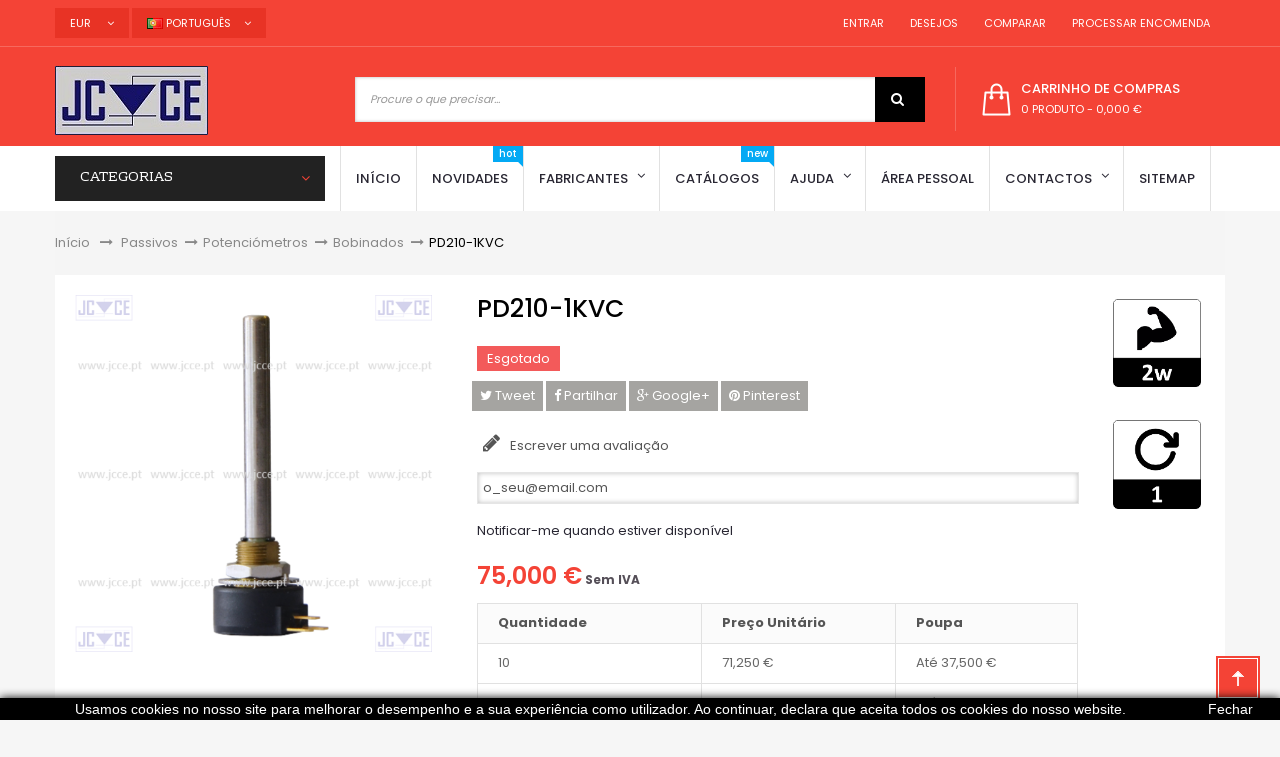

--- FILE ---
content_type: text/html; charset=utf-8
request_url: https://www.jcce.eu/pt/bobinados/935-pd210-1kvc
body_size: 18646
content:
<!DOCTYPE HTML> <!--[if lt IE 7]><html class="no-js lt-ie9 lt-ie8 lt-ie7" lang="pt-pt"><![endif]--> <!--[if IE 7]><html class="no-js lt-ie9 lt-ie8 ie7" lang="pt-pt"><![endif]--> <!--[if IE 8]><html class="no-js lt-ie9 ie8" lang="pt-pt"><![endif]--> <!--[if gt IE 8]><html class="no-js ie9" lang="pt-pt"><![endif]--><html lang="pt-pt" dir="ltr" class="ltr"><head><meta charset="utf-8" /><title>Contelec PD210-1KVC</title><meta name="description" content="PD210-1KVC - Potenciometro bobinado de precisão / CONTELEC - SWISS / Linear com veio comprido - 1 Kohms / 2W / Estanque - IP67 / Diâmetro: 20mm x 11,3mm de Altura - Veio: 6mm de diâmetro x 50mm de comprimento / -55/+125ºC" /><meta name="keywords" content="PD210-1KVC" /><meta name="robots" content="index,follow" /><meta name="viewport" content="width=device-width, minimum-scale=0.25, maximum-scale=1.6, initial-scale=1.0" /><meta name="apple-mobile-web-app-capable" content="yes" /><link rel="icon" type="image/vnd.microsoft.icon" href="/img/favicon.ico?1695654758" /><link rel="shortcut icon" type="image/x-icon" href="/img/favicon.ico?1695654758" /><link rel="stylesheet" href="https://www.jcce.eu/themes/pf_golmart/cache/v_129_2ec2b3391963c117e2b8c5aaede20fac_all.css" type="text/css" media="all" /><link rel="stylesheet" href="https://www.jcce.eu/themes/pf_golmart/cache/v_129_3348acb8bbb1e454c24942afdaa6fd74_print.css" type="text/css" media="print" /><meta property="og:title" content="Contelec PD210-1KVC" /><meta property="og:url" content="https://www.jcce.eu/pt/bobinados/935-pd210-1kvc" /><meta property="og:type" content="product" /><meta property="og:site_name" content="JCCE" /><meta property="og:description" content="PD210-1KVC - Potenciometro bobinado de precisão / CONTELEC - SWISS / Linear com veio comprido - 1 Kohms / 2W / Estanque - IP67 / Diâmetro: 20mm x 11,3mm de Altura - Veio: 6mm de diâmetro x 50mm de comprimento / -55/+125ºC" /><meta property="og:email" content="" /><meta property="og:phone_number" content="" /><meta property="og:street-address" content="" /><meta property="og:locality" content="" /><meta property="og:country-name" content="" /><meta property="og:postal-code" content="" /><meta property="og:image" content="https://www.jcce.eu/3702-large_default/pd210-1kvc.jpg" /><style type="text/css">.ac_results li img {
    max-width: 75px;
}</style> <style>.closeFontAwesome:before {
        content: "\f00d";
        font-family: "FontAwesome";
        display: inline-block;
        font-size: 23px;
        line-height: 23px;
        color: #FFFFFF;
        padding-right: 15px;
        cursor: pointer;
    }

    .closeButtonNormal {
        display: block;
        text-align: center;
        padding: 2px 5px;
        border-radius: 2px;
        color: #FFFFFF;
        background: #000000;
        cursor: pointer;
    }

    #cookieNotice p {
        margin: 0px;
        padding: 0px;
    }


    #cookieNoticeContent {
        
                
    }</style><div id="cookieNotice" style=" width: 100%; position: fixed; bottom:0px; box-shadow: 0px 0 10px 0 #000000; background: #000000; z-index: 9999; font-size: 14px; line-height: 1.3em; font-family: arial; left: 0px; text-align:center; color:#FFF; opacity: 1 "><div id="cookieNoticeContent" style="position:relative; margin:auto; width:100%; display:block;"><table style="width:100%;"><td style="text-align:center;"> Usamos cookies no nosso site para melhorar o desempenho e a sua experi&ecirc;ncia como utilizador.&nbsp;Ao continuar, declara que aceita todos os cookies do nosso website.</td><td style="width:80px; vertical-align:middle; padding-right:20px; text-align:right;"> <span class="closeButtonNormal" onclick="if (!window.__cfRLUnblockHandlers) return false; closeUeNotify()" data-cf-modified-a335435488db32745f4a9c40-="">Fechar</span></td></table></div></div>  <link rel="stylesheet" href="https://fonts.googleapis.com/css?family=Poppins:300,400,500,600,700&amp;subset=latin,latin-ext" type="text/css" media="all" /><link rel="stylesheet" href="https://fonts.googleapis.com/css?family=Rhodium+Libre&amp;subset=latin,latin-ext" type="text/css" media="all" /> <!--[if IE 8]> 
<script src="https://oss.maxcdn.com/libs/html5shiv/3.7.0/html5shiv.js"></script> 
<script src="https://oss.maxcdn.com/libs/respond.js/1.3.0/respond.min.js"></script> 
<script src='https://www.google.com/recaptcha/api.js'></script> <![endif]--><meta name="theme-color" content="#f44336"></head><body id="product" class="product product-935 product-pd210-1kvc category-57 category-bobinados hide-left-column hide-right-column lang_pt layout-fullwidth" ><div id="page"> <header id="header" class="header-default"><div id="topbar" class="topbar"><div class="container"><div class="btn-group group-userinfo pull-right"><ul class="list-inline"><li id="header_user"><div class="group-title current hidden-md hidden-lg"><span class="sub-title">Definições de conta</span>&nbsp;<span class="icon icon-angle-down"></span></div><ul class="list-style list-inline content_top"><li> <a href="https://www.jcce.eu/pt/my-account" title="Entrar na sua conta de cliente" rel="nofollow"><span class="icon icon-user"></span>&nbsp;&nbsp;Entrar</a></li><li > <a href="https://www.jcce.eu/pt/module/blockwishlist/mywishlist" title="Os meus desejos"><span class="icon icon-heart"></span>&nbsp;&nbsp;Desejos</a></li><li> <a href="https://www.jcce.eu/pt/products-comparison" title="Comparar"><span class="icon icon-refresh"></span>&nbsp;&nbsp;Comparar</a></li><li class="last"><a href="https://www.jcce.eu/pt/order" title="Processar encomenda" class="last"><span class="icon icon-shopping-cart"></span>&nbsp;&nbsp;Processar encomenda</a></li></ul></li></ul></div><div id="currencies-block-top" class="pull-left btn-group"><form id="setCurrency" action="/pt/bobinados/935-pd210-1kvc" method="post"><div class="group-title current"> <input type="hidden" name="id_currency" id="id_currency" value=""/> <input type="hidden" name="SubmitCurrency" value="" /> <span>EUR</span> &nbsp;<span class="icon icon-angle-down"></span></div><ul id="first-currencies" class="currencies_ul toogle_content"><li > <a href="javascript:setCurrency(1);" rel="nofollow" title="Dollar (USD)"> Dollar (USD) </a></li><li class="selected"> <a href="javascript:setCurrency(2);" rel="nofollow" title="Euro (EUR)"> Euro (EUR) </a></li><li > <a href="javascript:setCurrency(3);" rel="nofollow" title="Pound (GBP)"> Pound (GBP) </a></li><li > <a href="javascript:setCurrency(4);" rel="nofollow" title="Real (BRL)"> Real (BRL) </a></li></ul></form></div><div id="languages-block-top" class="pull-left btn-group"><div class="group-title current"><span><img alt="pt" height="11" span="" src="https://www.jcce.eu/img/l/2.jpg" width="16" style="margin-right: 3px;"/>Português</span>&nbsp;<span class="icon icon-angle-down"></span></div><ul id="first-languages" class="languages-block_ul toogle_content"><li > <a href="https://www.jcce.eu/en/wirewound/935-pd210-1kvc" title="English (English)"> <span><img alt="en" height="11" span="" src="https://www.jcce.eu/img/l/1.jpg" width="16" style="margin-right: 3px;"/>English</span> </a></li><li class="selected"> <span><img alt="pt" height="11" span="" src="https://www.jcce.eu/img/l/2.jpg" width="16" style="margin-right: 3px;"/>Português</span></li><li > <a href="https://www.jcce.eu/es/bobinados/935-pd210-1kvc" title="Español (Spanish)"> <span><img alt="es" height="11" span="" src="https://www.jcce.eu/img/l/4.jpg" width="16" style="margin-right: 3px;"/>Español</span> </a></li><li > <a href="https://www.jcce.eu/fr/fils/935-pd210-1kvc" title="Français (French)"> <span><img alt="fr" height="11" span="" src="https://www.jcce.eu/img/l/6.jpg" width="16" style="margin-right: 3px;"/>Français</span> </a></li><li > <a href="https://www.jcce.eu/it/filo/935-pd210-1kvc" title="Italiano (Italian)"> <span><img alt="it" height="11" span="" src="https://www.jcce.eu/img/l/7.jpg" width="16" style="margin-right: 3px;"/>Italiano</span> </a></li></ul></div></div></div><div id="header-main" class="header"><div class="container"><div class="row"><div id="header_logo" class="col-xs-12 col-sm-12 col-md-3 col-lg-3 inner"><div id="logo-theme" class="logo-store"> <a href="https://www.jcce.eu/" title="JCCE"> <img class="logo img-responsive " src="https://www.jcce.eu/img/jcce-logo-1514832894.jpg" alt="JCCE"/> </a></div></div><div class="col-xs-12 col-sm-8 col-md-6 col-lg-6"><div id="pts_search_block_top"><div class="pts-search"><form method="get" action="https://www.jcce.eu/pt/search" id="searchbox"> <input type="hidden" name="controller" value="search" /><div class="input-group"> <input type="hidden" name="orderby" value="position" /> <input type="hidden" name="orderway" value="desc" /> <input class="search_query form-control" type="text" placeholder="Procure o que precisar..." id="pts_search_query_top" name="search_query" value="" /><div class="input-group-btn"></div> <button type="submit" name="submit_search" class="button-search"> <span class="icon icon-search"></span> </button></div></form></div></div>  </div><div class="header-right col-xs-12 col-sm-4 col-md-3 col-lg-3"><div id="pts-mini-cart" class=" clearfix"><div id="cart" class="shopping_cart"><div class="heading"><div class="mini-cart cart-inner"> <a href="https://www.jcce.eu/pt/order" title="Ver o meu carrinho de compras" rel="nofollow"> <span class="cart-title">Carrinho de compras</span> <span class="ajax_cart_quantity mini-cart-count unvisible">0</span> <span class="ajax_cart_product_txt unvisible">produto</span> <span class="ajax_cart_product_txt_s unvisible">produtos</span> <span class="ajax_cart_total unvisible"> </span> <span class="ajax_cart_no_product"> <span class="mini-cart-count">0 produto</span> - <span>0,000 €</span> </span> </a></div></div><div class="cart_block block exclusive content "><div class="block_content"><div class="cart_block_list"><p class="cart_block_no_products"> Sem produtos</p><div class="cart-prices mini-cart-total"><div class="cart-prices-line first-line"> <span class="price cart_block_shipping_cost ajax_cart_shipping_cost unvisible"> A ser determinado </span> <span class="unvisible"> Envio </span></div><div class="cart-prices-line last-line"> <span class="price cart_block_total ajax_block_cart_total">0,000 €</span> <span>Total</span></div><p> Preços sem IVA</p></div><p class="cart-buttons clearfix"> <a id="button_order_cart" class="btn btn-default button button-small pull-right" href="https://www.jcce.eu/pt/order" title="Encomendar" rel="nofollow"> <span> Encomendar<i class="icon-chevron-right right"></i> </span> </a></p></div></div></div></div></div><div id="layer_cart"><div class="clearfix"><div class="layer_cart_product col-xs-12 col-md-6"> <span class="cross" title="Fechar janela"></span> <span class="title"> <i class="icon-check"></i>Produto adicionado com sucesso ao seu carrinho de compras </span><div class="product-image-container layer_cart_img"></div><div class="layer_cart_product_info"> <span id="layer_cart_product_title" class="product-name"></span> <span id="layer_cart_product_attributes"></span><div> <strong class="dark">Quantidade</strong> <span id="layer_cart_product_quantity"></span></div><div> <strong class="dark">Total</strong> <span id="layer_cart_product_price"></span></div></div></div><div class="layer_cart_cart col-xs-12 col-md-6"> <span class="title"> <span class="ajax_cart_product_txt_s unvisible"> Existem <span class="ajax_cart_quantity">0</span> produtos no seu carrinho de compras. </span> <span class="ajax_cart_product_txt "> Existe um produto no seu carrinho de compras. </span> </span><div class="layer_cart_row"> <strong class="dark"> Total produtos (sem IVA) </strong> <span class="ajax_block_products_total"> </span></div><div class="layer_cart_row"> <strong class="dark unvisible"> Total portes&nbsp;(sem IVA) </strong> <span class="ajax_cart_shipping_cost unvisible"> A ser determinado </span></div><div class="layer_cart_row"> <strong class="dark"> Total (sem IVA) </strong> <span class="ajax_block_cart_total"> </span></div><div class="button-container"> <span class="continue btn btn-default button exclusive-medium" title="Continuar a comprar"> <span> <i class="icon-chevron-left left"></i>Continuar a comprar </span> </span> <a class="btn btn-default button button-medium pull-right" href="https://www.jcce.eu/pt/order" title="Finalizar compra" rel="nofollow"> <span> Finalizar compra<i class="icon-chevron-right right"></i> </span> </a></div></div></div><div class="crossseling"></div></div><div class="layer_cart_overlay"></div></div></div></div></div><div id="pts-mainnav"><div class="container"><div class="wrap"><div class="inner"><div class="row"><div class="left verticalmenu col-xs-12 col-sm-12 col-md-3 col-lg-3"><div id="pts-verticalmenu" class="dropdown block"><div class="verticalmenu navbar navbar-default" role="navigation"><h4 class="title_block dropdown-toggle" data-target=".navbar-ex2-collapse" data-toggle="collapse"> <span>Categorias</span> <span class="icon icon-angle-down"></span></h4><div class="pts-verticalmenu navbar-collapse collapse navbar-ex2-collapse"><ul class="nav navbar-nav verticalmenu"><li class=" aligned-left parent dropdown " > <a href="https://www.jcce.eu/pt/58-comutacao" class="dropdown-toggle" data-toggle="dropdown" target="_self"><span class="hasicon menu-icon" style="background:url('https://www.jcce.eu/modules/ptsverticalmenu/img/1453950692_switch.png') no-repeat;"><span class="menu-title">Comuta&ccedil;&atilde;o</span></span><b class="caret"></b></a><div class="dropdown-menu" style="width:250px" ><div class="dropdown-menu-inner"><div class="row"><div class="mega-col col-sm-12" ><div class="mega-col-inner"><div class="pts-widget"><div class="widget-subcategories"><div class="widget-inner"><div class="widget-heading">Electrónica - Relés</div><ul><li class="clearfix"> <a href="https://www.jcce.eu/pt/99-eletromagneticos" title="Eletromagn&eacute;ticos" class="img"> Eletromagn&eacute;ticos </a></li><li class="clearfix"> <a href="https://www.jcce.eu/pt/187-solidos-ssr" title="S&oacute;lidos (SSR)" class="img"> S&oacute;lidos (SSR) </a></li><li class="clearfix"> <a href="https://www.jcce.eu/pt/193-temporizados" title="Temporizados" class="img"> Temporizados </a></li><li class="clearfix"> <a href="https://www.jcce.eu/pt/199-tipo-reed" title="Tipo Reed" class="img"> Tipo Reed </a></li><li class="clearfix"> <a href="https://www.jcce.eu/pt/221-acessorios" title="Acess&oacute;rios" class="img"> Acess&oacute;rios </a></li></ul></div></div></div></div></div></div><div class="row"><div class="mega-col col-sm-12" ><div class="mega-col-inner"><div class="pts-widget"><div class="widget-subcategories"><div class="widget-inner"><div class="widget-heading">Mecânica</div><ul><li class="clearfix"> <a href="https://www.jcce.eu/pt/59-botoes-de-pressao" title="Bot&otilde;es de press&atilde;o" class="img"> Bot&otilde;es de press&atilde;o </a></li><li class="clearfix"> <a href="https://www.jcce.eu/pt/76-comutadores" title="Comutadores" class="img"> Comutadores </a></li><li class="clearfix"> <a href="https://www.jcce.eu/pt/317-contactores" title="Contactores" class="img"> Contactores </a></li><li class="clearfix"> <a href="https://www.jcce.eu/pt/122-interruptores" title="Interruptores" class="img"> Interruptores </a></li><li class="clearfix"> <a href="https://www.jcce.eu/pt/138-micro-switches" title="Micro switches" class="img"> Micro switches </a></li><li class="clearfix"> <a href="https://www.jcce.eu/pt/226-acessorios" title="Acess&oacute;rios" class="img"> Acess&oacute;rios </a></li></ul></div></div></div></div></div></div></div></div></li><li class=" aligned-left parent dropdown " > <a href="https://www.jcce.eu/pt/244-equipamentos" class="dropdown-toggle" data-toggle="dropdown" target="_self"><span class="hasicon menu-icon" style="background:url('https://www.jcce.eu/modules/ptsverticalmenu/img/1453950441_settings.png') no-repeat;"><span class="menu-title">Equipamentos</span></span><b class="caret"></b></a><div class="dropdown-menu" style="width:400px" ><div class="dropdown-menu-inner"><div class="row"><div class="mega-col col-sm-6" ><div class="mega-col-inner"><div class="pts-widget"><div class="widget-subcategories"><div class="widget-inner"><div class="widget-heading">Consumíveis</div><ul><li class="clearfix"> <a href="https://www.jcce.eu/pt/301-abracadeiras" title="Abra&ccedil;adeiras" class="img"> Abra&ccedil;adeiras </a></li><li class="clearfix"> <a href="https://www.jcce.eu/pt/302-fitas-isoladoras" title="Fitas isoladoras" class="img"> Fitas isoladoras </a></li><li class="clearfix"> <a href="https://www.jcce.eu/pt/132-manga-termoretractil" title="Manga termoretractil" class="img"> Manga termoretractil </a></li><li class="clearfix"> <a href="https://www.jcce.eu/pt/188-sprays" title="Sprays" class="img"> Sprays </a></li></ul></div></div></div><div class="pts-widget"><div class="widget-subcategories"><div class="widget-inner"><div class="widget-heading">Instrumentação</div><ul><li class="clearfix"> <a href="https://www.jcce.eu/pt/272-amperimetros" title="Amper&iacute;metros" class="img"> Amper&iacute;metros </a></li><li class="clearfix"> <a href="https://www.jcce.eu/pt/52-bananas" title="Bananas" class="img"> Bananas </a></li><li class="clearfix"> <a href="https://www.jcce.eu/pt/81-crocodilos" title="Crocodilos" class="img"> Crocodilos </a></li><li class="clearfix"> <a href="https://www.jcce.eu/pt/121-instrumentacao-diversa" title="Instrumenta&ccedil;&atilde;o diversa" class="img"> Instrumenta&ccedil;&atilde;o diversa </a></li><li class="clearfix"> <a href="https://www.jcce.eu/pt/146-multimetros" title="Mult&iacute;metros" class="img"> Mult&iacute;metros </a></li><li class="clearfix"> <a href="https://www.jcce.eu/pt/166-pincas-amperimetricas" title="Pin&ccedil;as amperim&eacute;tricas" class="img"> Pin&ccedil;as amperim&eacute;tricas </a></li><li class="clearfix"> <a href="https://www.jcce.eu/pt/273-voltimetros" title="Volt&iacute;metros" class="img"> Volt&iacute;metros </a></li><li class="clearfix"> <a href="https://www.jcce.eu/pt/225-acessorios" title="Acess&oacute;rios" class="img"> Acess&oacute;rios </a></li></ul></div></div></div></div></div><div class="mega-col col-sm-6" ><div class="mega-col-inner"><div class="pts-widget"><div class="widget-subcategories"><div class="widget-inner"><div class="widget-heading">Ferramentas</div><ul><li class="clearfix"> <a href="https://www.jcce.eu/pt/36-alicates" title="Alicates" class="img"> Alicates </a></li><li class="clearfix"> <a href="https://www.jcce.eu/pt/60-busca-polos" title="Busca Polos" class="img"> Busca Polos </a></li><li class="clearfix"> <a href="https://www.jcce.eu/pt/65-candeeiros-de-bancada" title="Candeeiros de bancada" class="img"> Candeeiros de bancada </a></li><li class="clearfix"> <a href="https://www.jcce.eu/pt/70-circuito-impresso" title="Circuito Impresso" class="img"> Circuito Impresso </a></li><li class="clearfix"> <a href="https://www.jcce.eu/pt/303-pincas" title="Pin&ccedil;as" class="img"> Pin&ccedil;as </a></li><li class="clearfix"> <a href="https://www.jcce.eu/pt/123-kits" title="Kits" class="img"> Kits </a></li><li class="clearfix"> <a href="https://www.jcce.eu/pt/91-diversos" title="Diversos" class="img"> Diversos </a></li></ul></div></div></div><div class="pts-widget"><div class="widget-subcategories"><div class="widget-inner"><div class="widget-heading">Soldadura</div><ul><li class="clearfix"> <a href="https://www.jcce.eu/pt/85-dessoldadores" title="Dessoldadores" class="img"> Dessoldadores </a></li><li class="clearfix"> <a href="https://www.jcce.eu/pt/103-ferros-de-soldar" title="Ferros de Soldar" class="img"> Ferros de Soldar </a></li><li class="clearfix"> <a href="https://www.jcce.eu/pt/185-solda" title="Solda" class="img"> Solda </a></li><li class="clearfix"> <a href="https://www.jcce.eu/pt/224-acessorios" title="Acess&oacute;rios" class="img"> Acess&oacute;rios </a></li></ul></div></div></div></div></div></div></div></div></li><li class=" aligned-left parent dropdown " > <a href="https://www.jcce.eu/pt/33-energia" class="dropdown-toggle" data-toggle="dropdown" target="_self"><span class="hasicon menu-icon" style="background:url('https://www.jcce.eu/modules/ptsverticalmenu/img/1453951889_light-bulb.png') no-repeat;"><span class="menu-title">Energia</span></span><b class="caret"></b></a><div class="dropdown-menu" style="width:400px" ><div class="dropdown-menu-inner"><div class="row"><div class="mega-col col-sm-6" ><div class="mega-col-inner"><div class="pts-widget"><div class="widget-subcategories"><div class="widget-inner"><div class="widget-heading">Fontes de Alimentação</div><ul><li class="clearfix"> <a href="https://www.jcce.eu/pt/40-alimentadores" title="Alimentadores" class="img"> Alimentadores </a></li><li class="clearfix"> <a href="https://www.jcce.eu/pt/79-conversores-dc-ac" title="Conversores DC / AC" class="img"> Conversores DC / AC </a></li><li class="clearfix"> <a href="https://www.jcce.eu/pt/80-conversores-dc-dc" title="Conversores DC / DC" class="img"> Conversores DC / DC </a></li><li class="clearfix"> <a href="https://www.jcce.eu/pt/118-industriais" title="Industriais" class="img"> Industriais </a></li><li class="clearfix"> <a href="https://www.jcce.eu/pt/325-para-circuito-impresso" title="Para circuito impresso" class="img"> Para circuito impresso </a></li><li class="clearfix"> <a href="https://www.jcce.eu/pt/160-para-computadores" title="Para computadores" class="img"> Para computadores </a></li><li class="clearfix"> <a href="https://www.jcce.eu/pt/161-para-laboratorio" title="Para laborat&oacute;rio" class="img"> Para laborat&oacute;rio </a></li></ul></div></div></div></div></div><div class="mega-col col-sm-6" ><div class="mega-col-inner"><div class="pts-widget"><div class="widget-subcategories"><div class="widget-inner"><div class="widget-heading">Pilhas e baterias</div><ul><li class="clearfix"> <a href="https://www.jcce.eu/pt/34-alcalinas" title="Alcalinas" class="img"> Alcalinas </a></li><li class="clearfix"> <a href="https://www.jcce.eu/pt/137-alcalinas-botao" title="Alcalinas (bot&atilde;o)" class="img"> Alcalinas (bot&atilde;o) </a></li><li class="clearfix"> <a href="https://www.jcce.eu/pt/53-baterias-de-chumbo-acido" title="Baterias de chumbo-&aacute;cido" class="img"> Baterias de chumbo-&aacute;cido </a></li><li class="clearfix"> <a href="https://www.jcce.eu/pt/130-litio" title="L&iacute;tio" class="img"> L&iacute;tio </a></li><li class="clearfix"> <a href="https://www.jcce.eu/pt/131-litio-botao" title="L&iacute;tio (bot&atilde;o)" class="img"> L&iacute;tio (bot&atilde;o) </a></li><li class="clearfix"> <a href="https://www.jcce.eu/pt/176-recarregaveis" title="Recarreg&aacute;veis" class="img"> Recarreg&aacute;veis </a></li><li class="clearfix"> <a href="https://www.jcce.eu/pt/178-oxido-de-prata" title="&Oacute;xido de prata" class="img"> &Oacute;xido de prata </a></li></ul></div></div></div></div></div></div><div class="row"><div class="mega-col col-sm-6" ><div class="mega-col-inner"><div class="pts-widget"><div class="widget-subcategories"><div class="widget-inner"><div class="widget-heading">Fontes de luz</div><ul><li class="clearfix"> <a href="https://www.jcce.eu/pt/117-indicadores-luminosos" title="Indicadores luminosos" class="img"> Indicadores luminosos </a></li><li class="clearfix"> <a href="https://www.jcce.eu/pt/124-lampadas" title="L&acirc;mpadas" class="img"> L&acirc;mpadas </a></li><li class="clearfix"> <a href="https://www.jcce.eu/pt/125-lanternas" title="Lanternas" class="img"> Lanternas </a></li><li class="clearfix"> <a href="https://www.jcce.eu/pt/127-leds" title="Leds" class="img"> Leds </a></li></ul></div></div></div></div></div><div class="mega-col col-sm-6" ><div class="mega-col-inner"><div class="pts-widget"><div class="widget-subcategories"><div class="widget-inner"><div class="widget-heading">Transformadores</div><ul><li class="clearfix"> <a href="https://www.jcce.eu/pt/84-de-impulsos" title="De impulsos" class="img"> De impulsos </a></li><li class="clearfix"> <a href="https://www.jcce.eu/pt/227-de-linha" title="De linha" class="img"> De linha </a></li><li class="clearfix"> <a href="https://www.jcce.eu/pt/98-electronicos" title="Electr&oacute;nicos" class="img"> Electr&oacute;nicos </a></li><li class="clearfix"> <a href="https://www.jcce.eu/pt/158-para-circuito-impresso" title="Para Circuito Impresso" class="img"> Para Circuito Impresso </a></li><li class="clearfix"> <a href="https://www.jcce.eu/pt/209-variacs" title="Variacs" class="img"> Variacs </a></li></ul></div></div></div></div></div></div></div></div></li><li class=" aligned-left parent dropdown " > <a href="https://www.jcce.eu/pt/37-fichas-e-conectores" class="dropdown-toggle" data-toggle="dropdown" target="_self"><span class="hasicon menu-icon" style="background:url('https://www.jcce.eu/modules/ptsverticalmenu/img/1453950814_Plug.png') no-repeat;"><span class="menu-title">Fichas e Conectores</span></span><b class="caret"></b></a><div class="dropdown-menu" style="width:400px" ><div class="dropdown-menu-inner"><div class="row"><div class="mega-col col-sm-6" ><div class="mega-col-inner"><div class="pts-widget"><div class="widget-subcategories"><div class="widget-inner"><div class="widget-heading">Alimentação</div><ul><li class="clearfix"> <a href="https://www.jcce.eu/pt/39-ac" title="AC" class="img"> AC </a></li><li class="clearfix"> <a href="https://www.jcce.eu/pt/83-dc" title="DC" class="img"> DC </a></li><li class="clearfix"> <a href="https://www.jcce.eu/pt/128-ligadores" title="Ligadores" class="img"> Ligadores </a></li><li class="clearfix"> <a href="https://www.jcce.eu/pt/129-ligadores-circuito-impresso" title="Ligadores Circuito Impresso" class="img"> Ligadores Circuito Impresso </a></li></ul></div></div></div></div></div><div class="mega-col col-sm-6" ><div class="mega-col-inner"><div class="pts-widget"><div class="widget-subcategories"><div class="widget-inner"><div class="widget-heading">Áudio e Vídeo</div><ul><li class="clearfix"> <a href="https://www.jcce.eu/pt/43-audio" title="Audio" class="img"> Audio </a></li><li class="clearfix"> <a href="https://www.jcce.eu/pt/139-microfone" title="Microfone" class="img"> Microfone </a></li><li class="clearfix"> <a href="https://www.jcce.eu/pt/175-rca" title="RCA" class="img"> RCA </a></li><li class="clearfix"> <a href="https://www.jcce.eu/pt/214-xlr-canon" title="XLR - Canon" class="img"> XLR - Canon </a></li></ul></div></div></div></div></div></div><div class="row"><div class="mega-col col-sm-6" ><div class="mega-col-inner"><div class="pts-widget"><div class="widget-subcategories"><div class="widget-inner"><div class="widget-heading">Dados</div><ul><li class="clearfix"> <a href="https://www.jcce.eu/pt/54-bnc" title="BNC" class="img"> BNC </a></li><li class="clearfix"> <a href="https://www.jcce.eu/pt/86-din-41612" title="DIN 41612" class="img"> DIN 41612 </a></li><li class="clearfix"> <a href="https://www.jcce.eu/pt/114-idc" title="IDC" class="img"> IDC </a></li><li class="clearfix"> <a href="https://www.jcce.eu/pt/140-rj" title="RJ" class="img"> RJ </a></li><li class="clearfix"> <a href="https://www.jcce.eu/pt/189-sub-d" title="Sub-D" class="img"> Sub-D </a></li></ul></div></div></div></div></div><div class="mega-col col-sm-6" ><div class="mega-col-inner"><div class="pts-widget"><div class="widget-html"><div class="widget-inner"><div class='widget-heading'>Outras fichas</div><ul><li class='clearfix'><a href='https://www.jcce.eu/pt/243-ponteiras-e-terminais' title='Ponteiras e terminais' class='img'> Ponteiras e terminais </a></li><li class='clearfix'><a href='https://www.jcce.eu/pt/220-diversos' title='Diversos' class='img'> Diversos </a></li></ul></div></div></div></div></div></div></div></div></li><li class=" aligned-left parent dropdown " > <a href="https://www.jcce.eu/pt/5-fusiveis" class="dropdown-toggle" data-toggle="dropdown" target="_self"><span class="hasicon menu-icon" style="background:url('https://www.jcce.eu/modules/ptsverticalmenu/img/1453950948_Iconfinder_0048_Shield.png') no-repeat;"><span class="menu-title">Fus&iacute;veis</span></span><b class="caret"></b></a><div class="dropdown-menu" style="width:400px" ><div class="dropdown-menu-inner"><div class="row"><div class="mega-col col-sm-6" ><div class="mega-col-inner"><div class="pts-widget"><div class="widget-subcategories"><div class="widget-inner"><div class="widget-heading">Fusíveis</div><ul><li class="clearfix"> <a href="https://www.jcce.eu/pt/23-5x20mm" title="5x20mm" class="img"> 5x20mm </a></li><li class="clearfix"> <a href="https://www.jcce.eu/pt/24-5x25mm" title="5x25mm" class="img"> 5x25mm </a></li><li class="clearfix"> <a href="https://www.jcce.eu/pt/290-5x30mm" title="5x30mm" class="img"> 5x30mm </a></li><li class="clearfix"> <a href="https://www.jcce.eu/pt/265-63x25mm" title="6,3x25mm" class="img"> 6,3x25mm </a></li><li class="clearfix"> <a href="https://www.jcce.eu/pt/25-63x32mm" title="6,3x32mm" class="img"> 6,3x32mm </a></li><li class="clearfix"> <a href="https://www.jcce.eu/pt/26-85x315mm" title="8,5x31,5mm" class="img"> 8,5x31,5mm </a></li><li class="clearfix"> <a href="https://www.jcce.eu/pt/6-10x35mm" title="10x35mm" class="img"> 10x35mm </a></li><li class="clearfix"> <a href="https://www.jcce.eu/pt/7-10x38mm" title="10x38mm" class="img"> 10x38mm </a></li><li class="clearfix"> <a href="https://www.jcce.eu/pt/11-14x51mm" title="14x51mm" class="img"> 14x51mm </a></li><li class="clearfix"> <a href="https://www.jcce.eu/pt/12-20x127mm" title="20x127mm" class="img"> 20x127mm </a></li><li class="clearfix"> <a href="https://www.jcce.eu/pt/13-22x58mm" title="22x58mm" class="img"> 22x58mm </a></li><li class="clearfix"> <a href="https://www.jcce.eu/pt/17-27x60mm" title="27x60mm" class="img"> 27x60mm </a></li><li class="clearfix"> <a href="https://www.jcce.eu/pt/275-36x127mm" title="36x127mm" class="img"> 36x127mm </a></li><li class="clearfix"> <a href="https://www.jcce.eu/pt/46-auto-de-traccao" title="Auto - de trac&ccedil;&atilde;o" class="img"> Auto - de trac&ccedil;&atilde;o </a></li></ul></div></div></div></div></div><div class="mega-col col-sm-6" ><div class="mega-col-inner"><div class="pts-widget"><div class="widget-html"><div class="widget-inner"><ul><li class='clearfix'><a href='https://www.jcce.eu/pt/72-classe-j' title='Classe J' class='img'> Classe J</a></li><li class='clearfix'><a href='https://www.jcce.eu/pt/276-classe-rk' title='Classe RK' class='img'> Classe RK</a></li><li class='clearfix'><a href='https://www.jcce.eu/pt/78-contacto-liso' title='Corpo quadrado lisos' class='img'>Corpo quadrado lisos </a></li><li class='clearfix'><a href='https://www.jcce.eu/pt/296-corpo-quadrado-com-lamina' title='Corpo quadrado com lamina' class='img'>Corpo quadrado com lamina</a></li><li class='clearfix'><a href='https://www.jcce.eu/pt/101-facas' title='Facas' class='img'> Facas </a></li><li class='clearfix'><a href='https://www.jcce.eu/pt/135-media-alta-tensao' title='Média / alta tensão' class='img'> Média / alta tensão </a></li><li class='clearfix'><a href='https://www.jcce.eu/pt/155-padrao-alemao' title='Padrão alemão' class='img'> Padrão alemão </a></li><li class='clearfix'><a href='https://www.jcce.eu/pt/156-padrao-americano' title='Padrão americano' class='img'> Padrão americano </a></li><li class='clearfix'><a href='https://www.jcce.eu/pt/157-padrao-britanico' title='Padrão britânico' class='img'> Padrão britânico </a></li><li class='clearfix'><a href='https://www.jcce.eu/pt/159-para-circuito-impresso' title='Para circuito impresso' class='img'> Para circuito impresso </a></li><li class='clearfix'><a href='https://www.jcce.eu/pt/194-termicos' title='Térmicos' class='img'> Térmicos </a></li><li class='clearfix'><a href='https://www.jcce.eu/pt/198-tipo-garrafa' title='Tipo garrafa' class='img'> Tipo garrafa </a></li><li class='clearfix'><a href='https://www.jcce.eu/pt/92-diversos' title='Diversos' class='img'> Diversos </a></li><li class='clearfix'><a href='https://www.jcce.eu/pt/31-acessorios' title='Acessórios' class='img'> Acessórios </a></li></ul></div></div></div></div></div></div></div></div></li><li class=" aligned-left parent dropdown " > <a href="https://www.jcce.eu/pt/29-passivos" class="dropdown-toggle" data-toggle="dropdown" target="_self"><span class="hasicon menu-icon" style="background:url('https://www.jcce.eu/modules/ptsverticalmenu/img/1453951380_resistor.png') no-repeat;"><span class="menu-title">Passivos</span></span><b class="caret"></b></a><div class="dropdown-menu" style="width:600px" ><div class="dropdown-menu-inner"><div class="row"><div class="mega-col col-sm-4" ><div class="mega-col-inner"><div class="pts-widget"><div class="widget-subcategories"><div class="widget-inner"><div class="widget-heading">Condensadores</div><ul><li class="clearfix"> <a href="https://www.jcce.eu/pt/69-ceramicos" title="Cer&acirc;micos" class="img"> Cer&acirc;micos </a></li><li class="clearfix"> <a href="https://www.jcce.eu/pt/96-electroliticos" title="Electrol&iacute;ticos" class="img"> Electrol&iacute;ticos </a></li><li class="clearfix"> <a href="https://www.jcce.eu/pt/256-para-iluminacao" title="Para ilumina&ccedil;&atilde;o" class="img"> Para ilumina&ccedil;&atilde;o </a></li><li class="clearfix"> <a href="https://www.jcce.eu/pt/163-para-motores" title="Para motores" class="img"> Para motores </a></li><li class="clearfix"> <a href="https://www.jcce.eu/pt/168-poliester" title="Poli&eacute;ster" class="img"> Poli&eacute;ster </a></li><li class="clearfix"> <a href="https://www.jcce.eu/pt/190-supercondensadores" title="Supercondensadores" class="img"> Supercondensadores </a></li><li class="clearfix"> <a href="https://www.jcce.eu/pt/222-outros" title="Outros" class="img"> Outros </a></li><li class="clearfix"> <a href="https://www.jcce.eu/pt/228-acessorios" title="Acess&oacute;rios" class="img"> Acess&oacute;rios </a></li></ul></div></div></div></div></div><div class="mega-col col-sm-4" ><div class="mega-col-inner"><div class="pts-widget"><div class="widget-subcategories"><div class="widget-inner"><div class="widget-heading">Potenciómetros</div><ul><li class="clearfix"> <a href="https://www.jcce.eu/pt/57-bobinados" title="Bobinados" class="img"> Bobinados </a></li><li class="clearfix"> <a href="https://www.jcce.eu/pt/67-carvao" title="Carv&atilde;o" class="img"> Carv&atilde;o </a></li><li class="clearfix"> <a href="https://www.jcce.eu/pt/74-compostos" title="Compostos" class="img"> Compostos </a></li><li class="clearfix"> <a href="https://www.jcce.eu/pt/179-reostatos" title="Reostatos" class="img"> Reostatos </a></li><li class="clearfix"> <a href="https://www.jcce.eu/pt/30-acessorios" title="Acess&oacute;rios" class="img"> Acess&oacute;rios </a></li></ul></div></div></div></div></div><div class="mega-col col-sm-4" ><div class="mega-col-inner"><div class="pts-widget"><div class="widget-html"><div class="widget-inner"><div class='widget-heading'>Outros passivos</div><ul><li class='clearfix'><a href='https://www.jcce.eu/pt/257-filtros' title='Filtros' class='img'>Filtros </a></li><li class='clearfix'><a href='https://www.jcce.eu/pt/119-indutores' title='Indutores' class='img'> Indutores </a></li><li class='clearfix'><a href='https://www.jcce.eu/pt/151-osciladores' title='Osciladores' class='img'> Osciladores </a></li><li class='clearfix'><a href='https://www.jcce.eu/pt/269-supressores' title='Supressores' class='img'> Supressores </a></li><li class='clearfix'><a href='https://www.jcce.eu/pt/196-termistores' title='Termistores' class='img'> Termistores </a></li><li class='clearfix'><a href='https://www.jcce.eu/pt/210-varistores' title='Varistores' class='img'> Varistores </a></li></ul></div></div></div></div></div></div><div class="row"><div class="mega-col col-sm-4" ><div class="mega-col-inner"><div class="pts-widget"><div class="widget-subcategories"><div class="widget-inner"><div class="widget-heading">Resistências</div><ul><li class="clearfix"> <a href="https://www.jcce.eu/pt/55-bobinadas" title="Bobinadas" class="img"> Bobinadas </a></li><li class="clearfix"> <a href="https://www.jcce.eu/pt/56-bobinadas-com-dissipador" title="Bobinadas com dissipador" class="img"> Bobinadas com dissipador </a></li><li class="clearfix"> <a href="https://www.jcce.eu/pt/230-carvao" title="Carv&atilde;o" class="img"> Carv&atilde;o </a></li><li class="clearfix"> <a href="https://www.jcce.eu/pt/136-metal" title="Metal" class="img"> Metal </a></li><li class="clearfix"> <a href="https://www.jcce.eu/pt/152-outras" title="Outras" class="img"> Outras </a></li></ul></div></div></div></div></div><div class="mega-col col-sm-4" ><div class="mega-col-inner"><div class="pts-widget"><div class="widget-subcategories"><div class="widget-inner"><div class="widget-heading">Trimmers</div><ul><li class="clearfix"> <a href="https://www.jcce.eu/pt/149-multivolta" title="Multivolta" class="img"> Multivolta </a></li><li class="clearfix"> <a href="https://www.jcce.eu/pt/206-uma-volta" title="Uma volta" class="img"> Uma volta </a></li><li class="clearfix"> <a href="https://www.jcce.eu/pt/219-acessorios" title="Acess&oacute;rios" class="img"> Acess&oacute;rios </a></li></ul></div></div></div></div></div></div></div></div></li><li class=" aligned-left parent dropdown " > <a href="https://www.jcce.eu/pt/3-semicondutores" class="dropdown-toggle" data-toggle="dropdown" target="_self"><span class="hasicon menu-icon" style="background:url('https://www.jcce.eu/modules/ptsverticalmenu/img/1453951265_25.png') no-repeat;"><span class="menu-title">Semicondutores</span></span><b class="caret"></b></a><div class="dropdown-menu" style="width:250px" ><div class="dropdown-menu-inner"><div class="row"><div class="mega-col col-sm-12" ><div class="mega-col-inner"><div class="pts-widget"><div class="widget-subcategories"><div class="widget-inner"><div class="widget-heading">Semicondutores</div><ul><li class="clearfix"> <a href="https://www.jcce.eu/pt/71-circuitos-integrados" title="Circuitos integrados" class="img"> Circuitos integrados </a></li><li class="clearfix"> <a href="https://www.jcce.eu/pt/87-diodos" title="Diodos" class="img"> Diodos </a></li><li class="clearfix"> <a href="https://www.jcce.eu/pt/88-diodos-de-potencia" title="Diodos de pot&ecirc;ncia" class="img"> Diodos de pot&ecirc;ncia </a></li><li class="clearfix"> <a href="https://www.jcce.eu/pt/89-diodos-zener" title="Diodos Zener" class="img"> Diodos Zener </a></li><li class="clearfix"> <a href="https://www.jcce.eu/pt/108-fotodiodos" title="Fotodiodos" class="img"> Fotodiodos </a></li><li class="clearfix"> <a href="https://www.jcce.eu/pt/115-igbts" title="IGBTs" class="img"> IGBTs </a></li><li class="clearfix"> <a href="https://www.jcce.eu/pt/141-modulos-de-potencia" title="M&oacute;dulos de pot&ecirc;ncia" class="img"> M&oacute;dulos de pot&ecirc;ncia </a></li><li class="clearfix"> <a href="https://www.jcce.eu/pt/143-mosfets" title="Mosfets" class="img"> Mosfets </a></li><li class="clearfix"> <a href="https://www.jcce.eu/pt/170-pontes-rectificadoras" title="Pontes rectificadoras" class="img"> Pontes rectificadoras </a></li><li class="clearfix"> <a href="https://www.jcce.eu/pt/177-reguladores" title="Reguladores" class="img"> Reguladores </a></li><li class="clearfix"> <a href="https://www.jcce.eu/pt/200-tiristores" title="Tiristores" class="img"> Tiristores </a></li><li class="clearfix"> <a href="https://www.jcce.eu/pt/202-transistores" title="Transistores" class="img"> Transistores </a></li><li class="clearfix"> <a href="https://www.jcce.eu/pt/203-triacs" title="Triacs" class="img"> Triacs </a></li><li class="clearfix"> <a href="https://www.jcce.eu/pt/218-acessorios" title="Acess&oacute;rios" class="img"> Acess&oacute;rios </a></li></ul></div></div></div></div></div></div></div></div></li><li class=" aligned-left parent dropdown " > <a href="https://www.jcce.eu/pt/8-ventilacao" class="dropdown-toggle" data-toggle="dropdown" target="_self"><span class="hasicon menu-icon" style="background:url('https://www.jcce.eu/modules/ptsverticalmenu/img/1453951147_fan.png') no-repeat;"><span class="menu-title">Ventila&ccedil;&atilde;o</span></span><b class="caret"></b></a><div class="dropdown-menu" style="width:400px" ><div class="dropdown-menu-inner"><div class="row"><div class="mega-col col-sm-6" ><div class="mega-col-inner"><div class="pts-widget"><div class="widget-subcategories"><div class="widget-inner"><div class="widget-heading">Ventiladores AC</div><ul><li class="clearfix"> <a href="https://www.jcce.eu/pt/15-24vac" title="24Vac" class="img"> 24Vac </a></li><li class="clearfix"> <a href="https://www.jcce.eu/pt/9-115vac" title="115Vac" class="img"> 115Vac </a></li><li class="clearfix"> <a href="https://www.jcce.eu/pt/14-230vac" title="230Vac" class="img"> 230Vac </a></li><li class="clearfix"> <a href="https://www.jcce.eu/pt/19-400vac" title="400Vac" class="img"> 400Vac </a></li></ul></div></div></div></div></div><div class="mega-col col-sm-6" ><div class="mega-col-inner"><div class="pts-widget"><div class="widget-subcategories"><div class="widget-inner"><div class="widget-heading">Ventiladores DC</div><ul><li class="clearfix"> <a href="https://www.jcce.eu/pt/22-5vdc" title="5Vdc" class="img"> 5Vdc </a></li><li class="clearfix"> <a href="https://www.jcce.eu/pt/10-12vdc" title="12Vdc" class="img"> 12Vdc </a></li><li class="clearfix"> <a href="https://www.jcce.eu/pt/16-24vdc" title="24Vdc" class="img"> 24Vdc </a></li><li class="clearfix"> <a href="https://www.jcce.eu/pt/20-48vdc" title="48Vdc" class="img"> 48Vdc </a></li></ul></div></div></div></div></div></div><div class="row"><div class="mega-col col-sm-6" ><div class="mega-col-inner"><div class="pts-widget"><div class="widget-subcategories"><div class="widget-inner"><div class="widget-heading">Acessórios de ventiladores</div><ul><li class="clearfix"> <a href="https://www.jcce.eu/pt/111-grelhas-metalicas" title="Grelhas met&aacute;licas" class="img"> Grelhas met&aacute;licas </a></li><li class="clearfix"> <a href="https://www.jcce.eu/pt/112-grelhas-plasticas" title="Grelhas pl&aacute;sticas" class="img"> Grelhas pl&aacute;sticas </a></li><li class="clearfix"> <a href="https://www.jcce.eu/pt/154-outros-acessorios" title="Outros acess&oacute;rios" class="img"> Outros acess&oacute;rios </a></li></ul></div></div></div></div></div><div class="mega-col col-sm-6" ><div class="mega-col-inner"><div class="pts-widget"><div class="widget-subcategories"><div class="widget-inner"><div class="widget-heading">Refrigeração</div><ul><li class="clearfix"> <a href="https://www.jcce.eu/pt/41-dissipadores" title="Dissipadores" class="img"> Dissipadores </a></li><li class="clearfix"> <a href="https://www.jcce.eu/pt/133-massa-termica" title="Massa t&eacute;rmica" class="img"> Massa t&eacute;rmica </a></li><li class="clearfix"> <a href="https://www.jcce.eu/pt/51-modulos-peltier" title="M&oacute;dulos peltier" class="img"> M&oacute;dulos peltier </a></li></ul></div></div></div></div></div></div></div></div></li><li class=" aligned-left parent dropdown " > <a href="https://www.jcce.eu/pt/44-diversos" class="dropdown-toggle" data-toggle="dropdown" target="_self"><span class="hasicon menu-icon" style="background:url('https://www.jcce.eu/modules/ptsverticalmenu/img/1453951555_circuit-board.png') no-repeat;"><span class="menu-title">Diversos</span></span><b class="caret"></b></a><div class="dropdown-menu" style="width:250px" ><div class="dropdown-menu-inner"><div class="row"><div class="mega-col col-sm-12" ><div class="mega-col-inner"><div class="pts-widget"><div class="widget-subcategories"><div class="widget-inner"><div class="widget-heading">Cabos</div><ul><li class="clearfix"> <a href="https://www.jcce.eu/pt/229-alimentacao" title="Alimenta&ccedil;&atilde;o" class="img"> Alimenta&ccedil;&atilde;o </a></li><li class="clearfix"> <a href="https://www.jcce.eu/pt/45-audio-e-video" title="&Aacute;udio e V&iacute;deo" class="img"> &Aacute;udio e V&iacute;deo </a></li><li class="clearfix"> <a href="https://www.jcce.eu/pt/82-dados" title="Dados" class="img"> Dados </a></li><li class="clearfix"> <a href="https://www.jcce.eu/pt/106-flat-cables" title="Flat Cables" class="img"> Flat Cables </a></li></ul></div></div></div><div class="pts-widget"><div class="widget-html"><div class="widget-inner"><div class='widget-heading'>Outros</div><ul><li class='clearfix'><a href='https://www.jcce.eu/pt/63-caixas' title='Caixas' class='img'> Caixas </a></li><li class='clearfix'><a href='https://www.jcce.eu/pt/253-disjuntores' title='Disjuntores' class='img'> Disjuntores </a></li><li class='clearfix'><a href='https://www.jcce.eu/pt/145-motores-electricos' title='Motores eléctricos' class='img'> Motores eléctricos </a></li><li class='clearfix'><a href='https://www.jcce.eu/pt/167-placas-electronicas' title='Placas electrónicas' class='img'> Placas electrónicas </a></li><li class='clearfix'><a href='https://www.jcce.eu/pt/197-termostatos' title='Termostatos' class='img'> Termostatos </a></li></ul></div></div></div></div></div></div></div></div></li></ul></div></div></div>  </div><div class="main-menu col-xs-12 col-sm-12 col-md-9 col-lg-9"> <nav id="cavas_menu" class="sf-contener pts-megamenu"><div class="navbar" role="navigation"><div class="navbar-header"> <button type="button" class="navbar-toggle" data-toggle="collapse" data-target=".navbar-ex1-collapse"> <span class="sr-only">Toggle navigation</span> <span class="icon-bar"></span> <span class="icon-bar"></span> <span class="icon-bar"></span> </button></div><div id="pts-top-menu" class="collapse navbar-collapse navbar-ex1-collapse "><ul class="nav navbar-nav megamenu"><li class="" > <a href="https://www.jcce.eu" target="_self"><span class="menu-title">In&iacute;cio</span></a></li><li class="" > <a href="https://www.jcce.eu/pt/news" target="_self"><span class="menu-title">Novidades</span><span class="sub-title">hot</span></a></li><li class=" aligned-left parent dropdown " > <a href="https://www.jcce.eu/pt/manufacturers" class="dropdown-toggle" data-toggle="dropdown" target="_self"><span class="menu-title">Fabricantes</span><b class="caret"></b></a><div class="dropdown-menu" style="width:550px" ><div class="dropdown-menu-inner"><div class="row"><div class="mega-col col-sm-12" ><div class="mega-col-inner"><div class="pts-widget" id="wid-1456938781-1602274279"><div class="widget-html"><div class="widget-heading title_block"> Distribuidor</div><div class="widget-inner block_content"><table><tbody><tr><td><div class='mansup-container'><div class='left-side'><div class='logo'><a class='lnk_img' href='https://www.jcce.eu/pt/1_ebmpapst' title='Ebmpapst'> <img src='https://www.jcce.eu/img/m/1-logo_brand.jpg' alt='' /> </a></div></div><h5 style='text-align: center;'><a class='btn btn-default button exclusive-medium' href='https://www.jcce.eu/pt/1_ebmpapst'><span>Ver produtos</span></a></h5></div></td><td><div class='mansup-container'><div class='left-side'><div class='logo'><a class='lnk_img' href='https://www.jcce.eu/pt/47_ixys' title='Ixys'> <img src='https://www.jcce.eu/img/m/47-logo_brand.jpg' alt='' /> </a></div></div><h5 style='text-align: center;'><a class='btn btn-default button exclusive-medium' href='https://www.jcce.eu/pt/47_ixys'><span>Ver produtos</span></a></h5></div></td><td><div class='mansup-container'><div class='left-side'><div class='logo'><a class='lnk_img' href='https://www.jcce.eu/pt/88_mersen' title='Mersen'> <img src='https://www.jcce.eu/img/m/88-logo_brand.jpg' alt='' /> </a></div></div><h5 style='text-align: center;'><a class='btn btn-default button exclusive-medium' href='https://www.jcce.eu/pt/88_mersen'><span>Ver produtos</span></a></h5></div></td></tr></tbody></table><p><a href='https://www.jcce.eu/pt/manufacturers'>Ver todos os fabricantes</a></p></div></div></div></div></div></div></div></div></li><li class="" > <a href="https://www.jcce.eu/pt/content/8-catalogos-de-produtos" target="_self"><span class="menu-title">Cat&aacute;logos</span><span class="sub-title">new</span></a></li><li class=" aligned-left parent dropdown " > <a href="https://www.jcce.eu/pt/content/1-delivery" class="dropdown-toggle" data-toggle="dropdown" target="_self"><span class="menu-title">Ajuda</span><b class="caret"></b></a><div class="dropdown-menu" style="width:400px" ><div class="dropdown-menu-inner"><div class="row"><div class="mega-col col-sm-6" ><div class="mega-col-inner"><div class="pts-widget" id="wid-1457638639-1157458883"><div class="widget-html"><div class="widget-heading title_block"> Sobre encomendar</div><div class="widget-inner block_content"><p><a href='https://www.jcce.eu/pt/content/7-loja-online'>Comprar online</a></p><p><a href='https://www.jcce.eu/pt/content/1-delivery'>Métodos de envio</a></p><p><a href='https://www.jcce.eu/pt/content/5-payment'>Métodos de pagamento</a></p></div></div></div></div></div><div class="mega-col col-sm-6" ><div class="mega-col-inner"><div class="pts-widget" id="wid-1458693501-165366849"><div class="widget-html"><div class="widget-heading title_block"> Sobre nós</div><div class="widget-inner block_content"><p><a href='https://www.jcce.eu/pt/content/4-about-us'>Quem somos</a></p><p><a href='https://www.jcce.eu/pt/content/2-informacoes-gerais'>Informações úteis</a></p><p><a href='https://www.jcce.eu/pt/content/3-terms-and-conditions-of-use'>Condições gerais</a></p></div></div></div></div></div></div></div></div></li><li class="" > <a href="https://www.jcce.eu/pt/my-account" target="_self"><span class="menu-title">&Aacute;rea pessoal</span></a></li><li class=" aligned-left parent dropdown " > <a href="https://www.jcce.eu/pt/content/6-contactos-gerais" class="dropdown-toggle" data-toggle="dropdown" target="_self"><span class="menu-title">Contactos</span><b class="caret"></b></a><div class="dropdown-menu" style="width:300px" ><div class="dropdown-menu-inner"><div class="row"><div class="mega-col col-sm-12" ><div class="mega-col-inner"><div class="pts-widget" id="wid-1455987056-1096522529"><div class="widget-html"><div class="widget-heading title_block"> Contactos</div><div class="widget-inner block_content"><h1><img src='https://www.jcce.eu/img/cms/phone-call.png' alt='' width='32' height='32' />&nbsp; 225409077</h1><h1><img src='https://www.jcce.eu/img/cms/printer-.png' alt='' width='32' height='32' />&nbsp;&nbsp;224914418</h1><h1><img src='https://www.jcce.eu/img/cms/envelope.png' alt='' width='32' height='32' />&nbsp; <a href="/cdn-cgi/l/email-protection" class="__cf_email__" data-cfemail="36515344575a765c555553184642">[email&#160;protected]</a></h1><p style='text-align: left;'><a href='https://www.jcce.eu/pt/content/6-contactos-gerais'>Ver mais</a></p><p style='text-align: left;'><a href='https://www.jcce.eu/pt/contact-us'>Entre em contacto connosco</a></p></div></div></div></div></div></div></div></div></li><li class="" > <a href="https://www.jcce.eu/pt/sitemap" target="_self"><span class="menu-title">Sitemap</span></a></li></ul></div></div> </nav>  </div></div></div></div></div></div> </header><div id="breadcrumb"><div class="container"><div class="breadcrumbs space-padding-tb-10 breadcrumbs-left"><div class="inner"><div class="breadcrumb breadcrumb-links"> <a class="home" href="https://www.jcce.eu/" title="Voltar ao In&iacute;cio">In&iacute;cio</a> <span class="navigation-pipe">&amp;gt;</span> <span class="navigation_page"><span itemscope itemtype="http://data-vocabulary.org/Breadcrumb"><a itemprop="url" href="https://www.jcce.eu/pt/29-passivos" title="Passivos" ><span itemprop="title">Passivos</span></a></span><span class="navigation-pipe">&gt;</span><span itemscope itemtype="http://data-vocabulary.org/Breadcrumb"><a itemprop="url" href="https://www.jcce.eu/pt/171-potenciometros" title="Potenci&oacute;metros" ><span itemprop="title">Potenci&oacute;metros</span></a></span><span class="navigation-pipe">&gt;</span><span itemscope itemtype="http://data-vocabulary.org/Breadcrumb"><a itemprop="url" href="https://www.jcce.eu/pt/57-bobinados" title="Bobinados" ><span itemprop="title">Bobinados</span></a></span><span class="navigation-pipe">&gt;</span>PD210-1KVC</span></div></div></div></div></div><div id="columns" class="offcanvas-siderbars"><div class="main-content"><div class="main-content-inner"><div class="container"><div class="row"><div id="center_column" class="center_column col-xs-12 col-sm-12 col-md-12 col-lg-12"><div id="content"><div class="product-info" itemscope itemtype="http://schema.org/Product"><meta itemprop="url" content="https://www.jcce.eu/pt/bobinados/935-pd210-1kvc"><div class="primary_block block"><div class="row"><div class="pb-left-column col-xs-12 col-sm-12 col-md-5 col-lg-4"><div id="image-block" class="clearfix"> <span id="view_full_size"> <a class="jqzoom" title="PD210-1KVC" rel="gal1" href="https://www.jcce.eu/3702-thickbox_default/pd210-1kvc.jpg"> <img itemprop="image" src="https://www.jcce.eu/3702-large_default/pd210-1kvc.jpg" title="PD210-1KVC" alt="PD210-1KVC"/> </a> </span></div><div id="views_block" class="clearfix hidden"><div id="thumbs_list"><ul id="thumbs_list_frame"><li id="thumbnail_3702" class="last"> <a href="javascript:void(0);" rel="{gallery: 'gal1', smallimage: 'https://www.jcce.eu/3702-large_default/pd210-1kvc.jpg',largeimage: 'https://www.jcce.eu/3702-thickbox_default/pd210-1kvc.jpg'}" title="PD210-1KVC"> <img class="img-responsive" id="thumb_3702" src="https://www.jcce.eu/3702-small_default/pd210-1kvc.jpg" alt="PD210-1KVC" title="PD210-1KVC" itemprop="image" /> </a></li></ul></div></div></div><div class="pb-right-column col-xs-12 col-sm-12 col-md-7 col-lg-8"><div class="row"><div class="col-md-10"><h1 itemprop="name">PD210-1KVC</h1><p id="availability_statut"> <span id="availability_value" class="label label-danger">Esgotado</span></p><p class="warning_inline" id="last_quantities" style="display: none" >Aviso: &Uacute;ltimos itens dispon&iacute;veis!</p><p id="availability_date" style="display: none;"> <span id="availability_date_label">Dispon&iacute;vel a partir de:</span> <span id="availability_date_value"></span></p><p class="socialsharing_product bo-social-icons bo-sicolor list-inline"> <button data-type="twitter" type="button" class="btn-link bo-social-steam btn-twitter social-sharing"> <i class="icon-twitter"></i> Tweet </button> <button data-type="facebook" type="button" class="btn-link bo-social-steam btn-facebook social-sharing"> <i class="icon-facebook"></i> Partilhar </button> <button data-type="google-plus" type="button" class="btn-link bo-social-steam btn-google-plus social-sharing"> <i class="icon-google-plus"></i> Google+ </button> <button data-type="pinterest" type="button" class="btn-link bo-social-steam btn-pinterest social-sharing"> <i class="icon-pinterest"></i> Pinterest </button></p><div id="product_comments_block_extra" class="no-print" itemprop="aggregateRating" itemscope itemtype="http://schema.org/AggregateRating"><ul class="comments_advices"><li> <a class="open-comment-form" href="#new_comment_form"> Escrever uma avaliação </a></li></ul></div><div id="oosHook"><p class="form-group"> <input type="text" id="oos_customer_email" name="customer_email" size="20" value="o_seu@email.com" class="mailalerts_oos_email form-control" /></p> <a href="#" title="Notificar-me quando estiver disponível" id="mailalert_link" rel="nofollow">Notificar-me quando estiver disponível</a> <span id="oos_customer_email_result" style="display:none; display: block;"></span></div><form id="buy_block" action="https://www.jcce.eu/pt/cart" method="post"><p class="hidden"> <input type="hidden" name="token" value="623d4eb10903bcad1f130da8724dba1b" /> <input type="hidden" name="id_product" value="935" id="product_page_product_id" /> <input type="hidden" name="add" value="1" /> <input type="hidden" name="id_product_attribute" id="idCombination" value="" /></p><div class="box-info-product"><div class="content_prices clearfix"><div><p class="our_price_display" itemprop="offers" itemscope itemtype="http://schema.org/Offer"><span id="our_price_display" class="price" itemprop="price" content="75">75,000 €</span><meta itemprop="priceCurrency" content="EUR" /><span class= "aeuc_tax_label" > Sem IVA </span></p><p id="reduction_percent" style="display:none;"><span id="reduction_percent_display"></span></p><p id="reduction_amount" style="display:none"><span id="reduction_amount_display"></span></p><p id="old_price" class="hidden"><span class="aeuc_before_label"> Antes </span><span id="old_price_display"><span class="price"></span></span></p><div id="quantityDiscount"><table class="std table-product-discounts"><thead><tr><th>Quantidade</th><th>Pre&ccedil;o Unit&aacute;rio</th><th>Poupa</th></tr></thead><tbody><tr id="quantityDiscount_0" class="quantityDiscount_0" data-discount-type="percentage" data-discount="5" data-discount-quantity="10"><td> 10</td><td> 71,250 €</td><td> <span>At&eacute;</span> 37,500 €</td></tr><tr id="quantityDiscount_0" class="quantityDiscount_0" data-discount-type="percentage" data-discount="12" data-discount-quantity="20"><td> 20</td><td> 66,000 €</td><td> <span>At&eacute;</span> 180,000 €</td></tr></tbody></table></div></div><div class="aeuc_delivery_label"></div><div class="clear"></div></div><div class="product_attributes clearfix"><p id="minimal_quantity_wanted_p" style="display: none;"> A quantidade m&iacute;nima de encomenda deste produto &eacute; <b id="minimal_quantity_label">1</b></p><p id="quantity_wanted_p" style="display: none;"> <a href="#" data-field-qty="qty" class="btn button-minus product_quantity_down"> <span><i class="icon-minus"></i></span> </a> <input type="number" min="1" name="qty" id="quantity_wanted" class="text" value="1" /> <a href="#" data-field-qty="qty" class="btn button-plus product_quantity_up"> <span><i class="icon-plus"></i></span> </a> <span class="clearfix"></span></p><div class="box-cart-bottom clearfix"><div class="unvisible"><p id="add_to_cart" class="buttons_bottom_block no-print"> <button type="submit" name="Submit" class="exclusive btn btn-default"> <span>Encomendar</span> </button></p><div class="buttons_bottom_block no-print"> <a id="wishlist_button" class="btn btn-default" href="#" onclick="if (!window.__cfRLUnblockHandlers) return false; WishlistCart('wishlist_block_list', 'add', '935', $('#idCombination').val(), document.getElementById('quantity_wanted').value); return false;" rel="nofollow" title="Adicionar à minha lista de desejos" data-cf-modified-a335435488db32745f4a9c40-=""> <span>Adicionar à minha lista de desejos</span> </a></div></div></div></div></div></form><div class="pts-condition"><p id="product_reference"> <label>Refer&ecirc;ncia: </label> <span class="editable" itemprop="sku" content="06503300">06503300</span></p><p id="manufacturer" > <label>Fabricante: </label> <a href="https://www.jcce.eu/pt/37_contelec"><span>Contelec</span></a></p></div><ul id="usefull_link_block" class="clearfix no-print"></ul></div><div class="col-md-2"><div id="bestkit_icons_wrapper"><ul id="bestkit_icons_container"><li class="bestkit_icon_item "> <img data-toggle="2w" title="2w" src="/img/bestkit_icons/fv_4394.png" width="90" height="90" alt="" class="bestkit_icon_imgm" /></li><li class="bestkit_icon_item "> <img data-toggle="1" title="1" src="/img/bestkit_icons/fv_4402.png" width="90" height="90" alt="" class="bestkit_icon_imgm" /></li><li class="clearfix"></li></ul></div>  </div></div></div></div><div class="tabs-info block"><div class="tab-nav"><ul class="nav nav-tabs" role="tablist"><li class="active"><a href="#producttab-description" data-toggle="tab"><span>Descri&ccedil;&atilde;o</span></a></li><li><a href="#producttab-datasheet" data-toggle="tab"><span>Caracter&iacute;sticas</span></a></li><li ><a href="#producttab-download" data-toggle="tab">Datasheet</a></li><li><a href="#producttab-custom" data-toggle="tab">Logística</a></li><li><a id="#review-product" href="#review-product" data-toggle="tab" class="idTabHrefShort">Avaliações</a></li></ul></div><div class="tab-content tab_product_content"><div id="producttab-description" class="page-product-box tab-pane active fade in"><div class="rte">PD210-1KVC - Potenciometro bobinado de precisão / CONTELEC - SWISS / Linear com veio comprido - 1 Kohms / 2W / Estanque - IP67 / Diâmetro: 20mm x 11,3mm de Altura - Veio: 6mm de diâmetro x 50mm de comprimento / -55/+125ºC</div></div><div id="producttab-datasheet" class="page-product-box tab-pane fade"><table class="table-data-sheet"><tr class="odd"><td>Fabricante</td><td>Contelec</td></tr><tr class="even"><td>Tipo de potenciómetro</td><td>Bobinado</td></tr><tr class="odd"><td>Resistência</td><td>1kΩ</td></tr><tr class="even"><td>Potência</td><td>2w</td></tr><tr class="odd"><td>Número de voltas</td><td>1</td></tr><tr class="even"><td>Dimensões do corpo</td><td>Ø20mm</td></tr><tr class="odd"><td>Diâmetro do veio</td><td>Ø6mm</td></tr><tr class="even"><td>Temperatura de funcionamento</td><td>-55...125°C</td></tr></table></div><div id="producttab-custom" class="page-product-box tab-pane fade" ><div class="tab-inner"><div class="product_weight"> Peso: 0.020 &nbspkg</div><div class="product_width"> Comprimento: 4.2 &nbspcm</div><div class="product_height"> Largura: 2.0 &nbspcm</div><div class="product_depth"> Profundidade: 2.0 &nbspcm</div></div></div><div class="page-product-box tab-pane" id="producttab-download"><div class="row"><div class="col-xs-12 col-sm-3 col-md-4 col-lg-4"> <a class="btn btn-default btn-block" target="_blank" href="https://www.jcce.eu/pt/index.php?controller=attachment&amp;id_attachment=1075"> <i class="icon-file-pdf-o"></i> Datasheet (81.15k) </a><hr /></div></div></div><div id="review-product" class="tab-pane page-product-box"><div id="product_comments_block_tab"><p class="align_center"> <a id="new_comment_tab_btn" class="btn btn-default button button-small open-comment-form" href="#new_comment_form"> <span>Seja o primeiro a fazer uma avaliação!</span> </a></p></div></div><div style="display: none;"><div id="new_comment_form"><form id="id_new_comment_form" action="#"><h2 class="page-subheading"> Escrever uma avaliação</h2><div class="row"><div class="product clearfix col-xs-12 col-sm-4"> <img src="https://www.jcce.eu/3702-medium_default/pd210-1kvc.jpg" alt="PD210-1KVC" /><div class="product_desc"><p class="product_name"> <strong>PD210-1KVC</strong></p> 1KΩ / 2W / IP67 / Ø20x11,3mm / Ø6x50mm / -55...125°C</div></div><div class="new_comment_form_content col-xs-12 col-sm-8"><div id="new_comment_form_error" class="error" style="display: none; padding: 15px 25px"><ul class="list-unstyled"></ul></div><ul id="criterions_list" class="list-unstyled"><li> <label>Quality:</label><div class="star_content"> <input class="star" type="radio" name="criterion[1]" value="1" /> <input class="star" type="radio" name="criterion[1]" value="2" /> <input class="star" type="radio" name="criterion[1]" value="3" /> <input class="star" type="radio" name="criterion[1]" value="4" checked="checked" /> <input class="star" type="radio" name="criterion[1]" value="5" /></div><div class="clearfix"></div></li></ul> <label for="comment_title"> Título: <sup class="required">*</sup> </label> <input id="comment_title" name="title" type="text" value=""/> <label for="content"> Comentário: <sup class="required">*</sup> </label><textarea id="content" name="content"></textarea><label> O seu nome: <sup class="required">*</sup> </label> <input id="commentCustomerName" name="customer_name" type="text" value=""/><div id="new_comment_form_footer"> <input id="id_product_comment_send" name="id_product" type="hidden" value='935' /><p class="fl required"><sup>*</sup> Campos obrigatórios</p><p class="fr"> <button id="submitNewMessage" name="submitMessage" type="submit" class="btn button button-small btn-default"> <span>Enviar</span> </button>&nbsp; ou&nbsp; <a class="closefb" href="#"> Cancelar </a></p><div class="clearfix"></div></div></div></div></form></div></div></div></div><div id="relatedproducts" class="block block-borderbox products_block ptsblockrelatedproducts"><h4 class="title_block">produtos relacionados</h4><div class="block_content"><div class="boxcarousel slide products_block " id="ptsblockrelatedproducts"><div class="carousel-inner"><div class=" item active "><ul class=" product_list row clearfix list-unstyled grid products-block default"><li class="ajax_block_product col-xs-cus-12 col-xs-6 col-sm-4 col-md-3 col-lg-3 " ><div class="product-block clearfix" itemscope itemtype="http://schema.org/Product"><div class="product-container"><div class="left-block"><div class="product-image-container image"> <a class="img product_img_link" href="https://www.jcce.eu/pt/bobinados/18073-product" title="WXD3540-202" itemprop="url"> <img class="replace-2x img-responsive pts-image" src="https://www.jcce.eu/21862-home_default/product.jpg" alt="WXD3540-202" title="WXD3540-202" itemprop="image" /> </a> <span class="product-label new-box"> <span class="new-label">Novo</span> </span></div></div><div class="right-block"><div class="product-meta"><h4 class="name" itemprop="name"> <a class="product-name" href="https://www.jcce.eu/pt/bobinados/18073-product" title="WXD3540-202" itemprop="url" > WXD3540-202 </a></h4><div class="product-desc description" itemprop="description"></div><div class="clearfix product-box"><div itemprop="offers" itemscope itemtype="http://schema.org/Offer" class="content_price price "> <span itemprop="price" class="product-price"> 8,000 € </span><meta itemprop="priceCurrency" content="EUR" /> <span class= "aeuc_tax_label" > Sem IVA </span><div class="aeuc_delivery_label"></div></div></div><div class="product-flags"></div> <span class="availability"> <span class=" label-success"> Disponivel </span> </span></div><div class="button-container action"><div><div class="addtocart"> <a class="button ajax_add_to_cart_button btn" data-toggle="tooltip" href="https://www.jcce.eu/pt/cart?add=1&amp;id_product=18073&amp;token=623d4eb10903bcad1f130da8724dba1b" rel="nofollow" title="Encomendar" data-id-product="18073" data-minimal_quantity="1"> <i class="icon icon-cart-plus"></i><span>Encomendar</span> </a></div><div class="compare"> <a class="btn add_to_compare" href="https://www.jcce.eu/pt/bobinados/18073-product" data-toggle="tooltip" data-id-product="18073" title="Comparar"> <i class="icon icon-refresh"></i><span>Comparar</span> </a></div><div class="wishlist"> <a class="btn addToWishlist wishlistProd_18073" title="Adicionar aos desejos" data-toggle="tooltip" href="#" onclick="if (!window.__cfRLUnblockHandlers) return false; WishlistCart('wishlist_block_list', 'add', '18073', false, 1); return false;" data-cf-modified-a335435488db32745f4a9c40-=""> <i class="icon icon-heart-o"></i><span>Adicionar aos desejos</span> </a></div><div class="pts-zoomimage"> <a class="btn btn-zoomimage pts-popup fancybox" data-toggle="tooltip" href="https://www.jcce.eu/21862-thickbox_default/product.jpg" title="Imagem"><i class="icon icon-search"></i><span>Imagem</span></a></div><div class="pts-atchover"> <a class="quick-view btn" title="Vista r&aacute;pida" href="https://www.jcce.eu/pt/bobinados/18073-product" rel="https://www.jcce.eu/pt/bobinados/18073-product"> <i class="icon icon-arrows-alt"></i><span>vista r&aacute;pida</span> </a></div></div></div></div></div></div></li><li class="ajax_block_product col-xs-cus-12 col-xs-6 col-sm-4 col-md-3 col-lg-3 " ><div class="product-block clearfix" itemscope itemtype="http://schema.org/Product"><div class="product-container"><div class="left-block"><div class="product-image-container image"> <a class="img product_img_link" href="https://www.jcce.eu/pt/bobinados/18081-product" title="WXD3540-102" itemprop="url"> <img class="replace-2x img-responsive pts-image" src="https://www.jcce.eu/21861-home_default/product.jpg" alt="WXD3540-102" title="WXD3540-102" itemprop="image" /> </a> <span class="product-label new-box"> <span class="new-label">Novo</span> </span></div></div><div class="right-block"><div class="product-meta"><h4 class="name" itemprop="name"> <a class="product-name" href="https://www.jcce.eu/pt/bobinados/18081-product" title="WXD3540-102" itemprop="url" > WXD3540-102 </a></h4><div class="product-desc description" itemprop="description"></div><div class="clearfix product-box"><div itemprop="offers" itemscope itemtype="http://schema.org/Offer" class="content_price price "> <span itemprop="price" class="product-price"> 8,000 € </span><meta itemprop="priceCurrency" content="EUR" /> <span class= "aeuc_tax_label" > Sem IVA </span><div class="aeuc_delivery_label"></div></div></div><div class="product-flags"></div> <span class="availability"> <span class=" label-success"> Disponivel </span> </span></div><div class="button-container action"><div><div class="addtocart"> <a class="button ajax_add_to_cart_button btn" data-toggle="tooltip" href="https://www.jcce.eu/pt/cart?add=1&amp;id_product=18081&amp;token=623d4eb10903bcad1f130da8724dba1b" rel="nofollow" title="Encomendar" data-id-product="18081" data-minimal_quantity="1"> <i class="icon icon-cart-plus"></i><span>Encomendar</span> </a></div><div class="compare"> <a class="btn add_to_compare" href="https://www.jcce.eu/pt/bobinados/18081-product" data-toggle="tooltip" data-id-product="18081" title="Comparar"> <i class="icon icon-refresh"></i><span>Comparar</span> </a></div><div class="wishlist"> <a class="btn addToWishlist wishlistProd_18081" title="Adicionar aos desejos" data-toggle="tooltip" href="#" onclick="if (!window.__cfRLUnblockHandlers) return false; WishlistCart('wishlist_block_list', 'add', '18081', false, 1); return false;" data-cf-modified-a335435488db32745f4a9c40-=""> <i class="icon icon-heart-o"></i><span>Adicionar aos desejos</span> </a></div><div class="pts-zoomimage"> <a class="btn btn-zoomimage pts-popup fancybox" data-toggle="tooltip" href="https://www.jcce.eu/21861-thickbox_default/product.jpg" title="Imagem"><i class="icon icon-search"></i><span>Imagem</span></a></div><div class="pts-atchover"> <a class="quick-view btn" title="Vista r&aacute;pida" href="https://www.jcce.eu/pt/bobinados/18081-product" rel="https://www.jcce.eu/pt/bobinados/18081-product"> <i class="icon icon-arrows-alt"></i><span>vista r&aacute;pida</span> </a></div></div></div></div></div></div></li><li class="ajax_block_product col-xs-cus-12 col-xs-6 col-sm-4 col-md-3 col-lg-3 " ><div class="product-block clearfix" itemscope itemtype="http://schema.org/Product"><div class="product-container"><div class="left-block"><div class="product-image-container image"> <a class="img product_img_link" href="https://www.jcce.eu/pt/bobinados/15621-p15pmk-4k7" title="P15PMK-4K7" itemprop="url"> <img class="replace-2x img-responsive pts-image" src="https://www.jcce.eu/19516-home_default/p15pmk-4k7.jpg" alt="P15PMK-4K7" title="P15PMK-4K7" itemprop="image" /> </a></div></div><div class="right-block"><div class="product-meta"><h4 class="name" itemprop="name"> <a class="product-name" href="https://www.jcce.eu/pt/bobinados/15621-p15pmk-4k7" title="P15PMK-4K7" itemprop="url" > P15PMK-4K7 </a></h4><div class="product-desc description" itemprop="description"> 4,7 Kohms / 4W / Ø 36,5mm x 16mm / -55 … +125ºC</div><div class="clearfix product-box"><div itemprop="offers" itemscope itemtype="http://schema.org/Offer" class="content_price price "> <span itemprop="price" class="product-price"> 192,000 € </span><meta itemprop="priceCurrency" content="EUR" /> <span class= "aeuc_tax_label" > Sem IVA </span><div class="aeuc_delivery_label"></div></div></div><div class="product-flags"></div> <span class="availability"> <span class="label-danger"> Esgotado </span> </span></div><div class="button-container action"><div><div class="addtocart"> <a class="button ajax_add_to_cart_button btn disabled" data-toggle="tooltip" title="Encomendar" href="#"> <i class="icon icon-cart-plus"></i><span>Encomendar</span> </a></div><div class="compare"> <a class="btn add_to_compare" href="https://www.jcce.eu/pt/bobinados/15621-p15pmk-4k7" data-toggle="tooltip" data-id-product="15621" title="Comparar"> <i class="icon icon-refresh"></i><span>Comparar</span> </a></div><div class="wishlist"> <a class="btn addToWishlist wishlistProd_15621" title="Adicionar aos desejos" data-toggle="tooltip" href="#" onclick="if (!window.__cfRLUnblockHandlers) return false; WishlistCart('wishlist_block_list', 'add', '15621', false, 1); return false;" data-cf-modified-a335435488db32745f4a9c40-=""> <i class="icon icon-heart-o"></i><span>Adicionar aos desejos</span> </a></div><div class="pts-zoomimage"> <a class="btn btn-zoomimage pts-popup fancybox" data-toggle="tooltip" href="https://www.jcce.eu/19516-thickbox_default/p15pmk-4k7.jpg" title="Imagem"><i class="icon icon-search"></i><span>Imagem</span></a></div><div class="pts-atchover"> <a class="quick-view btn" title="Vista r&aacute;pida" href="https://www.jcce.eu/pt/bobinados/15621-p15pmk-4k7" rel="https://www.jcce.eu/pt/bobinados/15621-p15pmk-4k7"> <i class="icon icon-arrows-alt"></i><span>vista r&aacute;pida</span> </a></div></div></div></div></div></div></li><li class="ajax_block_product col-xs-cus-12 col-xs-6 col-sm-4 col-md-3 col-lg-3 last-in-line" ><div class="product-block clearfix" itemscope itemtype="http://schema.org/Product"><div class="product-container"><div class="left-block"><div class="product-image-container image"> <a class="img product_img_link" href="https://www.jcce.eu/pt/bobinados/15281-wxd3540-103" title="WXD3540-103" itemprop="url"> <img class="replace-2x img-responsive pts-image" src="https://www.jcce.eu/18865-home_default/wxd3540-103.jpg" alt="WXD3540-103" title="WXD3540-103" itemprop="image" /> </a></div></div><div class="right-block"><div class="product-meta"><h4 class="name" itemprop="name"> <a class="product-name" href="https://www.jcce.eu/pt/bobinados/15281-wxd3540-103" title="WXD3540-103" itemprop="url" > WXD3540-103 </a></h4><div class="product-desc description" itemprop="description"> 10 KOmhs / 2W / 10 Voltas / Ø 22 x18,6mm /Ø 6,35mm / -55...+125ºC</div><div class="clearfix product-box"><div itemprop="offers" itemscope itemtype="http://schema.org/Offer" class="content_price price "> <span itemprop="price" class="product-price"> 8,000 € </span><meta itemprop="priceCurrency" content="EUR" /> <span class= "aeuc_tax_label" > Sem IVA </span><div class="aeuc_delivery_label"></div></div></div><div class="product-flags"></div> <span class="availability"> <span class=" label-success"> Disponível </span> </span></div><div class="button-container action"><div><div class="addtocart"> <a class="button ajax_add_to_cart_button btn" data-toggle="tooltip" href="https://www.jcce.eu/pt/cart?add=1&amp;id_product=15281&amp;token=623d4eb10903bcad1f130da8724dba1b" rel="nofollow" title="Encomendar" data-id-product="15281" data-minimal_quantity="1"> <i class="icon icon-cart-plus"></i><span>Encomendar</span> </a></div><div class="compare"> <a class="btn add_to_compare" href="https://www.jcce.eu/pt/bobinados/15281-wxd3540-103" data-toggle="tooltip" data-id-product="15281" title="Comparar"> <i class="icon icon-refresh"></i><span>Comparar</span> </a></div><div class="wishlist"> <a class="btn addToWishlist wishlistProd_15281" title="Adicionar aos desejos" data-toggle="tooltip" href="#" onclick="if (!window.__cfRLUnblockHandlers) return false; WishlistCart('wishlist_block_list', 'add', '15281', false, 1); return false;" data-cf-modified-a335435488db32745f4a9c40-=""> <i class="icon icon-heart-o"></i><span>Adicionar aos desejos</span> </a></div><div class="pts-zoomimage"> <a class="btn btn-zoomimage pts-popup fancybox" data-toggle="tooltip" href="https://www.jcce.eu/18865-thickbox_default/wxd3540-103.jpg" title="Imagem"><i class="icon icon-search"></i><span>Imagem</span></a></div><div class="pts-atchover"> <a class="quick-view btn" title="Vista r&aacute;pida" href="https://www.jcce.eu/pt/bobinados/15281-wxd3540-103" rel="https://www.jcce.eu/pt/bobinados/15281-wxd3540-103"> <i class="icon icon-arrows-alt"></i><span>vista r&aacute;pida</span> </a></div></div></div></div></div></div></li></ul></div></div></div></div></div>  </div></div></div></div></div></div></div></div > <footer id="footer"><div id="ptsfooterbuilder1769817602" class="footerbuilder clearfix"><div class="pts-container footer-top " style=""><div class="pts-inner container"><div class="row-inner row-level-1"><div class="row clearfix" ><div class="col-lg-6 col-md-6 col-sm-6 col-xs-12"><div class="col-inner " style=""><div class="widget-newsletter"><div class="pts-widget" id="wid-key_1436945161325"><div id="newsletter_block_footer" class="block pts-newsletter "><div class="newsletter-v8"><form action="//www.jcce.eu/pt/" method="post"><div class="input-group newsletter-group"> <span>Subscreva</span> <input class="newsletter-input form-control" id="newsletter-input-footer" type="text" name="email" placeholder="O seu email..." /><div class="input-group-btn"> <input type="hidden" name="action" value="0" /> <button type="submit" class="btn btn-newsletter" name="submitNewsletter" ><i class="icon icon-angle-right"></i></button></div></div></form></div></div> </div></div></div></div><div class="col-lg-6 col-md-6 col-sm-6 col-xs-12"><div class="col-inner " style=""><div class="widget-social"><div class="pts-widget" id="wid-key_1436945188674"><div class="block "><div class="widget-heading title_block"> Ligue-se a nós</div><div class="block_content"><ul class="bo-social-icons"><li class="facebook "> <a class="" target="_blank" href="https://www.facebook.com/JCCE.Porto" title="Facebook"><i class="icon icon-facebook"></i><span>Facebook</span></a></li><li class="twitter"> <a class="" target="_blank" href="https://twitter.com/JCCE_Porto" title="Twitter"><i class="icon icon-twitter"></i><span>Twitter</span></a></li><li class="google_plus"> <a class="" target="_blank" href="https://plus.google.com/u/0/117848381052521111236/about" title="Google+"><i class="icon icon-google-plus"></i><span>Google+</span></a></li></ul></div></div></div></div></div></div></div></div></div></div><div class="pts-container footer-center " style=""><div class="pts-inner container"><div class="row-inner row-level-1"><div class="row clearfix" ><div class="col-lg-6 col-md-6 col-sm-12 col-xs-12"><div class="col-inner " style=""><div class="row-inner row-level-2"><div class="row clearfix" ><div class="col-lg-6 col-md-4 col-sm-4 col-xs-12"><div class="col-inner " style=""><div class="widget-html"><div class="pts-widget" id="wid-key_1458777017429"><div class="widget-html block "><h4 class="title_block"> Informações</h4><div class="widget-inner block_content"><p><a href="https://www.jcce.eu/pt/content/4-about-us">Quem somos</a></p><p><a href="https://www.jcce.eu/pt/content/1-delivery">Métodos de&nbsp;envio</a></p><p><a href="https://www.jcce.eu/pt/content/5-payment">Métodos de pagamento</a></p><p><a href="https://www.jcce.eu/pt/content/3-terms-and-conditions-of-use">Condições gerais</a></p></div></div></div></div></div></div><div class="col-lg-6 col-md-4 col-sm-6 col-xs-12"><div class="col-inner " style=""><div class="widget-html"><div class="pts-widget" id="wid-key_1458777095633"><div class="widget-html block "><h4 class="title_block"> A minha conta</h4><div class="widget-inner block_content"><p><a href="https://www.jcce.eu/pt/identity">Dados pessoais</a></p><p><a href="https://www.jcce.eu/pt/addresses">Endereços</a></p><p><a href="https://www.jcce.eu/pt/order-history">Histórico de encomendas</a></p><p><a href="https://www.jcce.eu/pt/module/blockwishlist/mywishlist">Os meus desejos</a></p></div></div></div></div></div></div></div></div></div></div><div class="col-lg-6 col-md-6 col-sm-12 col-xs-12"><div class="col-inner " style=""><div class="row-inner row-level-2"><div class="row clearfix" ><div class="col-lg-6 col-md-6 col-sm-6 col-xs-12"><div class="col-inner " style=""><div class="widget-html"><div class="pts-widget" id="wid-key_1436945995302"><div class="widget-html block "><h4 class="title_block"> Contactos</h4><div class="widget-inner block_content"><p><img src="https://www.jcce.eu/img/cms/phone-call (1).png" alt="" width="16" height="16" />&nbsp; &nbsp; 225 409 077</p><p><img src="https://www.jcce.eu/img/cms/printer- (1).png" alt="" width="16" height="16" />&nbsp; &nbsp; 224 914 418</p><p><img src="https://www.jcce.eu/img/cms/envelope (1).png" alt="" width="16" height="16" />&nbsp; &nbsp; <a href="/cdn-cgi/l/email-protection" class="__cf_email__" data-cfemail="482f2d3a292408222b2b2d66383c">[email&#160;protected]</a></p><p><a href="https://www.jcce.eu/pt/content/6-contactos-gerais">Ver mais</a></p></div></div></div></div></div></div><div class="col-lg-6 col-md-6 col-sm-6 col-xs-12"><div class="col-inner col-default " style=""><div class="widget-html"><div class="pts-widget" id="wid-key_1456850357864"><div class="widget-html block "><h4 class="title_block"> Loja</h4><div class="widget-inner block_content"><p><span style="text-decoration: underline;"><span style="color: rgb(244, 67, 54); text-decoration: underline;"><strong>NOVA MORADA&nbsp;</strong><strong>JCCE</strong></span></span></p><p><span style="color: rgb(244, 67, 54);">Rua da Areosa,&nbsp;238</span></p><p><span style="color: rgb(244, 67, 54);">4200 - 083 Porto</span></p><p><span style="color: rgb(244, 67, 54);">PORTUGAL</span></p></div></div></div></div></div></div></div></div></div></div></div></div></div></div><div class="pts-container footer-bottom " style=""><div class="pts-inner container"><div class="row-inner row-level-1"><div class="row clearfix" ><div class="col-lg-4 col-md-4 col-sm-4 col-xs-12"><div class="col-inner " style=""><div class="widget-icon_box"><div class="pts-widget" id="wid-key_1436947060861"><div class="feature-box feature-box-left "><div class="fbox-icon"> <a href="https://www.jcce.eu/pt/content/5-payment" title="Pagamento seguro"> <img class="fa" src="/modules/ptspagebuilder/images/ficon-1.png" alt="icon"> </a></div><div class="fbox-body clearfix"><h4 class="fbox-title"> <a href="https://www.jcce.eu/pt/content/5-payment" title="Pagamento seguro"> Pagamento seguro </a></h4><p class="fbox-content">Utilizamos as últimas tecnologias para permitir a total segurança e rapidez na sua compra.</p></div></div></div></div></div></div><div class="col-lg-4 col-md-4 col-sm-4 col-xs-12"><div class="col-inner " style=""><div class="widget-icon_box"><div class="pts-widget" id="wid-key_1436948568587"><div class="feature-box feature-box-left "><div class="fbox-icon"> <a href="https://www.jcce.eu/pt/content/1-delivery" title="Entrega em 24h"> <img class="fa" src="/modules/ptspagebuilder/images/ficon-2.png" alt="icon"> </a></div><div class="fbox-body clearfix"><h4 class="fbox-title"> <a href="https://www.jcce.eu/pt/content/1-delivery" title="Entrega em 24h"> Entrega em 24h </a></h4><p class="fbox-content">Envio urgente e económico para mais de 175 países e entrega padrão em 24h para Portugal.</p></div></div></div></div></div></div><div class="col-lg-4 col-md-4 col-sm-4 col-xs-12"><div class="col-inner " style=""><div class="widget-icon_box"><div class="pts-widget" id="wid-key_1436948599754"><div class="feature-box feature-box-left "><div class="fbox-icon"> <a href="https://www.jcce.eu/pt/stores" title="24/7 Loja Online"> <img class="fa" src="/modules/ptspagebuilder/images/add-to-cart (1).png" alt="icon"> </a></div><div class="fbox-body clearfix"><h4 class="fbox-title"> <a href="https://www.jcce.eu/pt/stores" title="24/7 Loja Online"> 24/7 Loja Online </a></h4><p class="fbox-content">Mais de 15000 produtos disponíveis para encomenda imediata 24h/dia, 7 dias por semana.</p></div></div></div></div></div></div></div></div></div></div><div class="pts-container pts-copyright " style=""><div class="pts-inner container"><div class="row-inner row-level-1"><div class="row clearfix" ><div class="col-lg-3 col-md-6 col-sm-12 col-xs-12"><div class="col-inner " style=""><div class="widget-html"><div class="pts-widget" id="wid-key_1437126378912"><div class="widget-html block "><div class="widget-inner block_content"><div id="pts-copyright"><p><span>Copyright © 2011-2025 JCCE. </span></p><p><span>Todos os direitos reservados.</span></p></div></div></div></div></div></div></div><div class="col-lg-3 col-md-6 col-sm-12 col-xs-12"><div class="col-inner " style=""><div class="widget-html"><div class="pts-widget" id="wid-key_1458472135910"><div class="widget-html block "><div class="widget-inner block_content"><p>Portes grátis para Portugal continental a partir de 150€ líquidos.</p></div></div></div></div></div></div><div class="col-lg-2 col-md-4 col-sm-6 col-xs-12"><div class="col-inner " style=""><div class="widget-image"><div class="pts-widget" id="wid-key_1562004515791"><div class="widget-images block "><div class="widget-inner block_content clearfix"><div class="image-item"> <a class="pts-btnlink img-animation" href="https://www.livroreclamacoes.pt/inicio" title="Ver mais"> <img class="img-responsive" alt="" src="/modules/ptspagebuilder/images/reclamacoes.png"/></a></div></div></div></div></div></div></div><div class="col-lg-4 col-md-4 col-sm-6 col-xs-12"><div class="col-inner " style=""><div class="widget-image"><div class="pts-widget" id="wid-key_1437126825101"><div class="widget-images block "><div class="widget-inner block_content clearfix"><div class="image-item"> <a class="pts-btnlink img-animation" href="https://www.jcce.eu/pt/content/5-payment" title="Ver mais"> <img class="img-responsive" alt="" src="https://www.jcce.eu/cache/ptspagebuilder/pagamento17.png"/></a></div></div></div></div></div></div></div></div></div></div></div></div><div id="pts-footercenter"><div class="container"><div class="inner"><div class="row">  </div></div></div></div> </footer></div> <a id="to_top" href="javascript:;" style="display: inline;"><span>&nbsp;</span></a><div id="fancybox-compare-add" style="display:none;"><div id="fancybox-html"><div class="msg">Sucesso ao adicionar produtos para comparar</div> <a href="https://www.jcce.eu/pt/products-comparison" title="comparar produtos"> <strong>Comparar </strong> </a></div></div><div id="fancybox-compare-remove" style="display:none;"><div id="fancybox-html1"><div class="msg">Produtos removidos com sucesso</div> <a href="https://www.jcce.eu/pt/products-comparison" title="comparar produtos"> <strong>Click aqui para comparar</strong> </a></div></div>
<script data-cfasync="false" src="/cdn-cgi/scripts/5c5dd728/cloudflare-static/email-decode.min.js"></script><script type="a335435488db32745f4a9c40-text/javascript">/* <![CDATA[ */;var CUSTOMIZE_TEXTFIELD=1;var FancyboxI18nClose='Fechar';var FancyboxI18nNext='Pr&oacute;ximo';var FancyboxI18nPrev='Anterior';var PS_CATALOG_MODE=false;var added_to_wishlist='O produto foi adicionado à sua lista de desejos.';var ajax_allowed=true;var ajaxsearch=true;var allowBuyWhenOutOfStock=false;var attribute_anchor_separator='-';var attributesCombinations=[];var availableLaterValue='Esgotado';var availableNowValue='Disponível';var baseDir='https://www.jcce.eu/';var baseUri='https://www.jcce.eu/';var comparator_max_item=3;var comparedProductsIds=[];var confirm_report_message='Confirma que pretende reportar este comentário?';var contentOnly=false;var currency={"id":2,"name":"Euro","iso_code":"EUR","iso_code_num":"978","sign":"\u20ac","blank":"1","conversion_rate":"1.000000","deleted":"0","format":"2","decimals":"1","active":"1","prefix":"","suffix":" \u20ac","id_shop_list":null,"force_id":false};var currencyBlank=1;var currencyFormat=2;var currencyRate=1;var currencySign='€';var currentDate='2026-01-31 20:48:48';var customerGroupWithoutTax=true;var customizationFields=false;var customizationId=null;var customizationIdMessage='Personalização nº';var default_eco_tax=0;var delete_txt='Eliminar';var displayList=false;var displayPrice=1;var doesntExist='Esta combinação não existe para este produto. Por favor selecione outra combinação.';var doesntExistNoMore='Esgotado';var doesntExistNoMoreBut='com estes atributos mas está disponível com outros.';var ecotaxTax_rate=0;var fieldRequired='Por favor preencha todos os campos obrigatórios antes de guardar a sua personalização.';var freeProductTranslation='Grátis!';var freeShippingTranslation='Envio grátis!';var generated_date=1769892528;var groupReduction=0;var hasDeliveryAddress=false;var idDefaultImage=3702;var id_lang=2;var id_product=935;var img_dir='https://www.jcce.eu/themes/pf_golmart/img/';var img_prod_dir='https://www.jcce.eu/img/p/';var img_ps_dir='https://www.jcce.eu/img/';var instantsearch=false;var isGuest=0;var isLogged=0;var isMobile=false;var jqZoomEnabled=true;var loggin_required='Tem de ter a sessão iniciada para gerir a sua lista de desejos.';var mailalerts_already='Já tem um alerta para este produto';var mailalerts_invalid='O seu endereço de email não é válido';var mailalerts_placeholder='o_seu@email.com';var mailalerts_registered='O pedido de notificação foi registado';var mailalerts_url_add='https://www.jcce.eu/pt/module/mailalerts/actions?process=add';var mailalerts_url_check='https://www.jcce.eu/pt/module/mailalerts/actions?process=check';var maxQuantityToAllowDisplayOfLastQuantityMessage=0;var max_item='Não pode adicionar mais que 3 produtor ao comparador';var min_item='Por favor seleccione no mínimo um produto';var minimalQuantity=1;var moderation_active=false;var mywishlist_url='https://www.jcce.eu/pt/module/blockwishlist/mywishlist';var noTaxForThisProduct=false;var oosHookJsCodeFunctions=[];var page_name='product';var priceDisplayMethod=1;var priceDisplayPrecision=3;var productAvailableForOrder=true;var productBasePriceTaxExcl=75;var productBasePriceTaxExcluded=75;var productBasePriceTaxIncl=92.25;var productHasAttributes=false;var productPrice=75;var productPriceTaxExcluded=75;var productPriceTaxIncluded=92.25;var productPriceWithoutReduction=75;var productReference='06503300';var productShowPrice=true;var productUnitPriceRatio=1.102941;var product_fileButtonHtml='Escolher';var product_fileDefaultHtml='Nenhum ficheiro selecionado';var product_specific_price=[];var productcomment_added='O seu comentário foi adicionado!';var productcomment_added_moderation='O seu comentário foi adicionado e ficará disponível assim que seja aprovado por um moderador.';var productcomment_ok='OK';var productcomment_title='Novo comentário';var productcomments_controller_url='https://www.jcce.eu/pt/module/productcomments/default';var productcomments_url_rewrite=true;var ptsblocksearch_type='top';var quantitiesDisplayAllowed=false;var quantityAvailable=0;var quickView=true;var reduction_percent=0;var reduction_price=0;var removingLinkText='retirar este produto do meu carrinho';var roundMode=2;var search_url='https://www.jcce.eu/pt/search';var secure_key='cd8c15495e8a205f6e5fdf34feba8e5d';var sharing_img='https://www.jcce.eu/3702/pd210-1kvc.jpg';var sharing_name='PD210-1KVC';var sharing_url='https://www.jcce.eu/pt/bobinados/935-pd210-1kvc';var specific_currency=false;var specific_price=0;var static_token='623d4eb10903bcad1f130da8724dba1b';var stock_management=1;var taxRate=23;var toBeDetermined='A ser determinado';var token='623d4eb10903bcad1f130da8724dba1b';var uploading_in_progress='Envio a decorrer, por favor aguarde.';var usingSecureMode=true;var wishlistProductsIds=false;/* ]]> */</script> <script type="a335435488db32745f4a9c40-text/javascript" src="https://www.jcce.eu/themes/pf_golmart/cache/v_130_b35b9683e7797ad399dc7a0bbfca188d.js"></script> <script type="a335435488db32745f4a9c40-text/javascript" src="/modules/advancedeucompliance/views/js/fo_aeuc_tnc.js"></script> <script type="a335435488db32745f4a9c40-text/javascript">/* <![CDATA[ */;function setcook(){var nazwa='cookie_ue';var wartosc='1';var expire=new Date();expire.setMonth(expire.getMonth()+12);document.cookie=nazwa+"="+escape(wartosc)+";path=/;"+((expire==null)?"":("; expires="+expire.toGMTString()))}
function closeUeNotify(){$('#cookieNotice').animate({bottom:'-200px'},2500,function(){$('#cookieNotice').hide();});setcook();};;(window.gaDevIds=window.gaDevIds||[]).push('d6YPbH');(function(i,s,o,g,r,a,m){i['GoogleAnalyticsObject']=r;i[r]=i[r]||function(){(i[r].q=i[r].q||[]).push(arguments)},i[r].l=1*new Date();a=s.createElement(o),m=s.getElementsByTagName(o)[0];a.async=1;a.src=g;m.parentNode.insertBefore(a,m)})(window,document,'script','//www.google-analytics.com/analytics.js','ga');ga('create','UA-29860208-2','auto');ga('require','ec');;$('document').ready(function(){var ac=$("#pts_search_query_top").autocomplete('https://www.jcce.eu/pt/search',{minChars:3,max:10,width:350,selectFirst:false,scroll:false,dataType:"json",formatItem:function(data,i,max,value,term){return value;},parse:function(data){var mytab=new Array();for(var i=0;i<data.length;i++)
mytab[mytab.length]={data:data[i],value:'<img class="pull-left" src="'+data[i].image+'" style="margin-right:10px;"><div class="name">'+data[i].pname+'</div><div class="price"> '+data[i].dprice+'</div> '};return mytab;},extraParams:{ajaxSearch:1,id_lang:2,category_filter:$("#category_filter").val()}}).result(function(event,data,formatted){$('#pts_search_query_top').val(data.pname);document.location.href=data.product_link;});$("#category_filter").change(function(){ac.setOptions({extraParams:{ajaxSearch:1,id_lang:2,category_filter:$("#category_filter").val()}});});});;if($(window).width()>=992){$('#pts-verticalmenu a.dropdown-toggle').click(function(){var redirect_url=$(this).attr('href');window.location=redirect_url;});};;if($(window).width()>=992){$('#pts-top-menu a.dropdown-toggle').click(function(){var redirect_url=$(this).attr('href');window.location=redirect_url;});};;$(".bestkit_icon_item img").hover(function(){$(this).tooltip('show');});;jQuery(document).ready(function(){var MBG=GoogleAnalyticEnhancedECommerce;MBG.setCurrency('EUR');MBG.addProductDetailView({"id":935,"name":"\"PD210-1KVC\"","category":"\"bobinados\"","brand":"\"Contelec\"","variant":"null","type":"typical","position":"0","quantity":1,"list":"product","url":"","price":"75.00"});});;var placeholder="O seu email...";$(document).ready(function(){$('#newsletter-input-footer').on({focus:function(){if($(this).val()==placeholder){$(this).val('');}},blur:function(){if($(this).val()==''){$(this).val(placeholder);}}});$("#newsletter_block_footer form").submit(function(){if($('#newsletter-input-footer').val()==placeholder){$("#newsletter_block_footer .alert").removeClass("hide");return false;}else{$("#newsletter_block_footer .alert").addClass("hide");return true;}});});;ga('send','pageview');/* ]]> */</script><script src="/cdn-cgi/scripts/7d0fa10a/cloudflare-static/rocket-loader.min.js" data-cf-settings="a335435488db32745f4a9c40-|49" defer></script><script defer src="https://static.cloudflareinsights.com/beacon.min.js/vcd15cbe7772f49c399c6a5babf22c1241717689176015" integrity="sha512-ZpsOmlRQV6y907TI0dKBHq9Md29nnaEIPlkf84rnaERnq6zvWvPUqr2ft8M1aS28oN72PdrCzSjY4U6VaAw1EQ==" data-cf-beacon='{"version":"2024.11.0","token":"e555f64a91bc44419e201c564f0e32af","r":1,"server_timing":{"name":{"cfCacheStatus":true,"cfEdge":true,"cfExtPri":true,"cfL4":true,"cfOrigin":true,"cfSpeedBrain":true},"location_startswith":null}}' crossorigin="anonymous"></script>
</body></html>